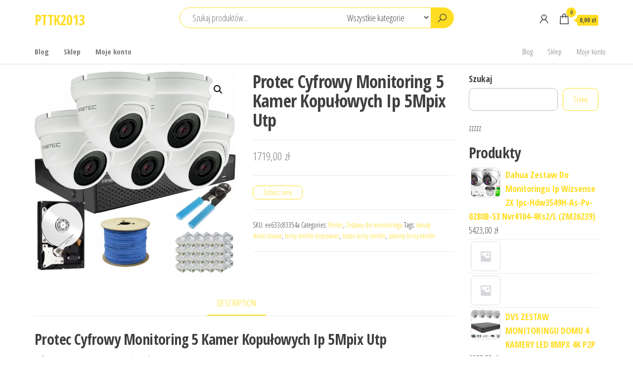

--- FILE ---
content_type: text/html; charset=UTF-8
request_url: https://pttk2013.pl/produkt/protec-cyfrowy-monitoring-5-kamer-kopulowych-ip-5mpix-utp/
body_size: 33275
content:
<!DOCTYPE html>
<html lang="pl-PL">
    <head>
        <meta charset="UTF-8">
        <meta name="viewport" content="width=device-width, initial-scale=1">
        <link rel="profile" href="http://gmpg.org/xfn/11">
        <title>Protec Cyfrowy Monitoring 5 Kamer Kopułowych Ip 5Mpix Utp &#8211; PTTK2013</title>
<meta name='robots' content='max-image-preview:large' />
<link rel='dns-prefetch' href='//fonts.googleapis.com' />
<link href='https://fonts.gstatic.com' crossorigin rel='preconnect' />
<link rel="alternate" type="application/rss+xml" title="PTTK2013 &raquo; Kanał z wpisami" href="https://pttk2013.pl/feed/" />
<link rel="alternate" type="application/rss+xml" title="PTTK2013 &raquo; Kanał z komentarzami" href="https://pttk2013.pl/comments/feed/" />
<link rel="alternate" type="application/rss+xml" title="PTTK2013 &raquo; Protec Cyfrowy Monitoring 5 Kamer Kopułowych Ip 5Mpix Utp Kanał z komentarzami" href="https://pttk2013.pl/produkt/protec-cyfrowy-monitoring-5-kamer-kopulowych-ip-5mpix-utp/feed/" />
<link rel="alternate" title="oEmbed (JSON)" type="application/json+oembed" href="https://pttk2013.pl/wp-json/oembed/1.0/embed?url=https%3A%2F%2Fpttk2013.pl%2Fprodukt%2Fprotec-cyfrowy-monitoring-5-kamer-kopulowych-ip-5mpix-utp%2F" />
<link rel="alternate" title="oEmbed (XML)" type="text/xml+oembed" href="https://pttk2013.pl/wp-json/oembed/1.0/embed?url=https%3A%2F%2Fpttk2013.pl%2Fprodukt%2Fprotec-cyfrowy-monitoring-5-kamer-kopulowych-ip-5mpix-utp%2F&#038;format=xml" />
<style id='wp-img-auto-sizes-contain-inline-css' type='text/css'>
img:is([sizes=auto i],[sizes^="auto," i]){contain-intrinsic-size:3000px 1500px}
/*# sourceURL=wp-img-auto-sizes-contain-inline-css */
</style>
<style id='wp-emoji-styles-inline-css' type='text/css'>

	img.wp-smiley, img.emoji {
		display: inline !important;
		border: none !important;
		box-shadow: none !important;
		height: 1em !important;
		width: 1em !important;
		margin: 0 0.07em !important;
		vertical-align: -0.1em !important;
		background: none !important;
		padding: 0 !important;
	}
/*# sourceURL=wp-emoji-styles-inline-css */
</style>
<style id='wp-block-library-inline-css' type='text/css'>
:root{--wp-block-synced-color:#7a00df;--wp-block-synced-color--rgb:122,0,223;--wp-bound-block-color:var(--wp-block-synced-color);--wp-editor-canvas-background:#ddd;--wp-admin-theme-color:#007cba;--wp-admin-theme-color--rgb:0,124,186;--wp-admin-theme-color-darker-10:#006ba1;--wp-admin-theme-color-darker-10--rgb:0,107,160.5;--wp-admin-theme-color-darker-20:#005a87;--wp-admin-theme-color-darker-20--rgb:0,90,135;--wp-admin-border-width-focus:2px}@media (min-resolution:192dpi){:root{--wp-admin-border-width-focus:1.5px}}.wp-element-button{cursor:pointer}:root .has-very-light-gray-background-color{background-color:#eee}:root .has-very-dark-gray-background-color{background-color:#313131}:root .has-very-light-gray-color{color:#eee}:root .has-very-dark-gray-color{color:#313131}:root .has-vivid-green-cyan-to-vivid-cyan-blue-gradient-background{background:linear-gradient(135deg,#00d084,#0693e3)}:root .has-purple-crush-gradient-background{background:linear-gradient(135deg,#34e2e4,#4721fb 50%,#ab1dfe)}:root .has-hazy-dawn-gradient-background{background:linear-gradient(135deg,#faaca8,#dad0ec)}:root .has-subdued-olive-gradient-background{background:linear-gradient(135deg,#fafae1,#67a671)}:root .has-atomic-cream-gradient-background{background:linear-gradient(135deg,#fdd79a,#004a59)}:root .has-nightshade-gradient-background{background:linear-gradient(135deg,#330968,#31cdcf)}:root .has-midnight-gradient-background{background:linear-gradient(135deg,#020381,#2874fc)}:root{--wp--preset--font-size--normal:16px;--wp--preset--font-size--huge:42px}.has-regular-font-size{font-size:1em}.has-larger-font-size{font-size:2.625em}.has-normal-font-size{font-size:var(--wp--preset--font-size--normal)}.has-huge-font-size{font-size:var(--wp--preset--font-size--huge)}.has-text-align-center{text-align:center}.has-text-align-left{text-align:left}.has-text-align-right{text-align:right}.has-fit-text{white-space:nowrap!important}#end-resizable-editor-section{display:none}.aligncenter{clear:both}.items-justified-left{justify-content:flex-start}.items-justified-center{justify-content:center}.items-justified-right{justify-content:flex-end}.items-justified-space-between{justify-content:space-between}.screen-reader-text{border:0;clip-path:inset(50%);height:1px;margin:-1px;overflow:hidden;padding:0;position:absolute;width:1px;word-wrap:normal!important}.screen-reader-text:focus{background-color:#ddd;clip-path:none;color:#444;display:block;font-size:1em;height:auto;left:5px;line-height:normal;padding:15px 23px 14px;text-decoration:none;top:5px;width:auto;z-index:100000}html :where(.has-border-color){border-style:solid}html :where([style*=border-top-color]){border-top-style:solid}html :where([style*=border-right-color]){border-right-style:solid}html :where([style*=border-bottom-color]){border-bottom-style:solid}html :where([style*=border-left-color]){border-left-style:solid}html :where([style*=border-width]){border-style:solid}html :where([style*=border-top-width]){border-top-style:solid}html :where([style*=border-right-width]){border-right-style:solid}html :where([style*=border-bottom-width]){border-bottom-style:solid}html :where([style*=border-left-width]){border-left-style:solid}html :where(img[class*=wp-image-]){height:auto;max-width:100%}:where(figure){margin:0 0 1em}html :where(.is-position-sticky){--wp-admin--admin-bar--position-offset:var(--wp-admin--admin-bar--height,0px)}@media screen and (max-width:600px){html :where(.is-position-sticky){--wp-admin--admin-bar--position-offset:0px}}

/*# sourceURL=wp-block-library-inline-css */
</style><style id='wp-block-search-inline-css' type='text/css'>
.wp-block-search__button{margin-left:10px;word-break:normal}.wp-block-search__button.has-icon{line-height:0}.wp-block-search__button svg{height:1.25em;min-height:24px;min-width:24px;width:1.25em;fill:currentColor;vertical-align:text-bottom}:where(.wp-block-search__button){border:1px solid #ccc;padding:6px 10px}.wp-block-search__inside-wrapper{display:flex;flex:auto;flex-wrap:nowrap;max-width:100%}.wp-block-search__label{width:100%}.wp-block-search.wp-block-search__button-only .wp-block-search__button{box-sizing:border-box;display:flex;flex-shrink:0;justify-content:center;margin-left:0;max-width:100%}.wp-block-search.wp-block-search__button-only .wp-block-search__inside-wrapper{min-width:0!important;transition-property:width}.wp-block-search.wp-block-search__button-only .wp-block-search__input{flex-basis:100%;transition-duration:.3s}.wp-block-search.wp-block-search__button-only.wp-block-search__searchfield-hidden,.wp-block-search.wp-block-search__button-only.wp-block-search__searchfield-hidden .wp-block-search__inside-wrapper{overflow:hidden}.wp-block-search.wp-block-search__button-only.wp-block-search__searchfield-hidden .wp-block-search__input{border-left-width:0!important;border-right-width:0!important;flex-basis:0;flex-grow:0;margin:0;min-width:0!important;padding-left:0!important;padding-right:0!important;width:0!important}:where(.wp-block-search__input){appearance:none;border:1px solid #949494;flex-grow:1;font-family:inherit;font-size:inherit;font-style:inherit;font-weight:inherit;letter-spacing:inherit;line-height:inherit;margin-left:0;margin-right:0;min-width:3rem;padding:8px;text-decoration:unset!important;text-transform:inherit}:where(.wp-block-search__button-inside .wp-block-search__inside-wrapper){background-color:#fff;border:1px solid #949494;box-sizing:border-box;padding:4px}:where(.wp-block-search__button-inside .wp-block-search__inside-wrapper) .wp-block-search__input{border:none;border-radius:0;padding:0 4px}:where(.wp-block-search__button-inside .wp-block-search__inside-wrapper) .wp-block-search__input:focus{outline:none}:where(.wp-block-search__button-inside .wp-block-search__inside-wrapper) :where(.wp-block-search__button){padding:4px 8px}.wp-block-search.aligncenter .wp-block-search__inside-wrapper{margin:auto}.wp-block[data-align=right] .wp-block-search.wp-block-search__button-only .wp-block-search__inside-wrapper{float:right}
/*# sourceURL=https://pttk2013.pl/wp-includes/blocks/search/style.min.css */
</style>
<style id='wp-block-group-inline-css' type='text/css'>
.wp-block-group{box-sizing:border-box}:where(.wp-block-group.wp-block-group-is-layout-constrained){position:relative}
/*# sourceURL=https://pttk2013.pl/wp-includes/blocks/group/style.min.css */
</style>
<style id='global-styles-inline-css' type='text/css'>
:root{--wp--preset--aspect-ratio--square: 1;--wp--preset--aspect-ratio--4-3: 4/3;--wp--preset--aspect-ratio--3-4: 3/4;--wp--preset--aspect-ratio--3-2: 3/2;--wp--preset--aspect-ratio--2-3: 2/3;--wp--preset--aspect-ratio--16-9: 16/9;--wp--preset--aspect-ratio--9-16: 9/16;--wp--preset--color--black: #000000;--wp--preset--color--cyan-bluish-gray: #abb8c3;--wp--preset--color--white: #ffffff;--wp--preset--color--pale-pink: #f78da7;--wp--preset--color--vivid-red: #cf2e2e;--wp--preset--color--luminous-vivid-orange: #ff6900;--wp--preset--color--luminous-vivid-amber: #fcb900;--wp--preset--color--light-green-cyan: #7bdcb5;--wp--preset--color--vivid-green-cyan: #00d084;--wp--preset--color--pale-cyan-blue: #8ed1fc;--wp--preset--color--vivid-cyan-blue: #0693e3;--wp--preset--color--vivid-purple: #9b51e0;--wp--preset--gradient--vivid-cyan-blue-to-vivid-purple: linear-gradient(135deg,rgb(6,147,227) 0%,rgb(155,81,224) 100%);--wp--preset--gradient--light-green-cyan-to-vivid-green-cyan: linear-gradient(135deg,rgb(122,220,180) 0%,rgb(0,208,130) 100%);--wp--preset--gradient--luminous-vivid-amber-to-luminous-vivid-orange: linear-gradient(135deg,rgb(252,185,0) 0%,rgb(255,105,0) 100%);--wp--preset--gradient--luminous-vivid-orange-to-vivid-red: linear-gradient(135deg,rgb(255,105,0) 0%,rgb(207,46,46) 100%);--wp--preset--gradient--very-light-gray-to-cyan-bluish-gray: linear-gradient(135deg,rgb(238,238,238) 0%,rgb(169,184,195) 100%);--wp--preset--gradient--cool-to-warm-spectrum: linear-gradient(135deg,rgb(74,234,220) 0%,rgb(151,120,209) 20%,rgb(207,42,186) 40%,rgb(238,44,130) 60%,rgb(251,105,98) 80%,rgb(254,248,76) 100%);--wp--preset--gradient--blush-light-purple: linear-gradient(135deg,rgb(255,206,236) 0%,rgb(152,150,240) 100%);--wp--preset--gradient--blush-bordeaux: linear-gradient(135deg,rgb(254,205,165) 0%,rgb(254,45,45) 50%,rgb(107,0,62) 100%);--wp--preset--gradient--luminous-dusk: linear-gradient(135deg,rgb(255,203,112) 0%,rgb(199,81,192) 50%,rgb(65,88,208) 100%);--wp--preset--gradient--pale-ocean: linear-gradient(135deg,rgb(255,245,203) 0%,rgb(182,227,212) 50%,rgb(51,167,181) 100%);--wp--preset--gradient--electric-grass: linear-gradient(135deg,rgb(202,248,128) 0%,rgb(113,206,126) 100%);--wp--preset--gradient--midnight: linear-gradient(135deg,rgb(2,3,129) 0%,rgb(40,116,252) 100%);--wp--preset--font-size--small: 13px;--wp--preset--font-size--medium: 20px;--wp--preset--font-size--large: 36px;--wp--preset--font-size--x-large: 42px;--wp--preset--spacing--20: 0.44rem;--wp--preset--spacing--30: 0.67rem;--wp--preset--spacing--40: 1rem;--wp--preset--spacing--50: 1.5rem;--wp--preset--spacing--60: 2.25rem;--wp--preset--spacing--70: 3.38rem;--wp--preset--spacing--80: 5.06rem;--wp--preset--shadow--natural: 6px 6px 9px rgba(0, 0, 0, 0.2);--wp--preset--shadow--deep: 12px 12px 50px rgba(0, 0, 0, 0.4);--wp--preset--shadow--sharp: 6px 6px 0px rgba(0, 0, 0, 0.2);--wp--preset--shadow--outlined: 6px 6px 0px -3px rgb(255, 255, 255), 6px 6px rgb(0, 0, 0);--wp--preset--shadow--crisp: 6px 6px 0px rgb(0, 0, 0);}:where(.is-layout-flex){gap: 0.5em;}:where(.is-layout-grid){gap: 0.5em;}body .is-layout-flex{display: flex;}.is-layout-flex{flex-wrap: wrap;align-items: center;}.is-layout-flex > :is(*, div){margin: 0;}body .is-layout-grid{display: grid;}.is-layout-grid > :is(*, div){margin: 0;}:where(.wp-block-columns.is-layout-flex){gap: 2em;}:where(.wp-block-columns.is-layout-grid){gap: 2em;}:where(.wp-block-post-template.is-layout-flex){gap: 1.25em;}:where(.wp-block-post-template.is-layout-grid){gap: 1.25em;}.has-black-color{color: var(--wp--preset--color--black) !important;}.has-cyan-bluish-gray-color{color: var(--wp--preset--color--cyan-bluish-gray) !important;}.has-white-color{color: var(--wp--preset--color--white) !important;}.has-pale-pink-color{color: var(--wp--preset--color--pale-pink) !important;}.has-vivid-red-color{color: var(--wp--preset--color--vivid-red) !important;}.has-luminous-vivid-orange-color{color: var(--wp--preset--color--luminous-vivid-orange) !important;}.has-luminous-vivid-amber-color{color: var(--wp--preset--color--luminous-vivid-amber) !important;}.has-light-green-cyan-color{color: var(--wp--preset--color--light-green-cyan) !important;}.has-vivid-green-cyan-color{color: var(--wp--preset--color--vivid-green-cyan) !important;}.has-pale-cyan-blue-color{color: var(--wp--preset--color--pale-cyan-blue) !important;}.has-vivid-cyan-blue-color{color: var(--wp--preset--color--vivid-cyan-blue) !important;}.has-vivid-purple-color{color: var(--wp--preset--color--vivid-purple) !important;}.has-black-background-color{background-color: var(--wp--preset--color--black) !important;}.has-cyan-bluish-gray-background-color{background-color: var(--wp--preset--color--cyan-bluish-gray) !important;}.has-white-background-color{background-color: var(--wp--preset--color--white) !important;}.has-pale-pink-background-color{background-color: var(--wp--preset--color--pale-pink) !important;}.has-vivid-red-background-color{background-color: var(--wp--preset--color--vivid-red) !important;}.has-luminous-vivid-orange-background-color{background-color: var(--wp--preset--color--luminous-vivid-orange) !important;}.has-luminous-vivid-amber-background-color{background-color: var(--wp--preset--color--luminous-vivid-amber) !important;}.has-light-green-cyan-background-color{background-color: var(--wp--preset--color--light-green-cyan) !important;}.has-vivid-green-cyan-background-color{background-color: var(--wp--preset--color--vivid-green-cyan) !important;}.has-pale-cyan-blue-background-color{background-color: var(--wp--preset--color--pale-cyan-blue) !important;}.has-vivid-cyan-blue-background-color{background-color: var(--wp--preset--color--vivid-cyan-blue) !important;}.has-vivid-purple-background-color{background-color: var(--wp--preset--color--vivid-purple) !important;}.has-black-border-color{border-color: var(--wp--preset--color--black) !important;}.has-cyan-bluish-gray-border-color{border-color: var(--wp--preset--color--cyan-bluish-gray) !important;}.has-white-border-color{border-color: var(--wp--preset--color--white) !important;}.has-pale-pink-border-color{border-color: var(--wp--preset--color--pale-pink) !important;}.has-vivid-red-border-color{border-color: var(--wp--preset--color--vivid-red) !important;}.has-luminous-vivid-orange-border-color{border-color: var(--wp--preset--color--luminous-vivid-orange) !important;}.has-luminous-vivid-amber-border-color{border-color: var(--wp--preset--color--luminous-vivid-amber) !important;}.has-light-green-cyan-border-color{border-color: var(--wp--preset--color--light-green-cyan) !important;}.has-vivid-green-cyan-border-color{border-color: var(--wp--preset--color--vivid-green-cyan) !important;}.has-pale-cyan-blue-border-color{border-color: var(--wp--preset--color--pale-cyan-blue) !important;}.has-vivid-cyan-blue-border-color{border-color: var(--wp--preset--color--vivid-cyan-blue) !important;}.has-vivid-purple-border-color{border-color: var(--wp--preset--color--vivid-purple) !important;}.has-vivid-cyan-blue-to-vivid-purple-gradient-background{background: var(--wp--preset--gradient--vivid-cyan-blue-to-vivid-purple) !important;}.has-light-green-cyan-to-vivid-green-cyan-gradient-background{background: var(--wp--preset--gradient--light-green-cyan-to-vivid-green-cyan) !important;}.has-luminous-vivid-amber-to-luminous-vivid-orange-gradient-background{background: var(--wp--preset--gradient--luminous-vivid-amber-to-luminous-vivid-orange) !important;}.has-luminous-vivid-orange-to-vivid-red-gradient-background{background: var(--wp--preset--gradient--luminous-vivid-orange-to-vivid-red) !important;}.has-very-light-gray-to-cyan-bluish-gray-gradient-background{background: var(--wp--preset--gradient--very-light-gray-to-cyan-bluish-gray) !important;}.has-cool-to-warm-spectrum-gradient-background{background: var(--wp--preset--gradient--cool-to-warm-spectrum) !important;}.has-blush-light-purple-gradient-background{background: var(--wp--preset--gradient--blush-light-purple) !important;}.has-blush-bordeaux-gradient-background{background: var(--wp--preset--gradient--blush-bordeaux) !important;}.has-luminous-dusk-gradient-background{background: var(--wp--preset--gradient--luminous-dusk) !important;}.has-pale-ocean-gradient-background{background: var(--wp--preset--gradient--pale-ocean) !important;}.has-electric-grass-gradient-background{background: var(--wp--preset--gradient--electric-grass) !important;}.has-midnight-gradient-background{background: var(--wp--preset--gradient--midnight) !important;}.has-small-font-size{font-size: var(--wp--preset--font-size--small) !important;}.has-medium-font-size{font-size: var(--wp--preset--font-size--medium) !important;}.has-large-font-size{font-size: var(--wp--preset--font-size--large) !important;}.has-x-large-font-size{font-size: var(--wp--preset--font-size--x-large) !important;}
/*# sourceURL=global-styles-inline-css */
</style>

<style id='classic-theme-styles-inline-css' type='text/css'>
/*! This file is auto-generated */
.wp-block-button__link{color:#fff;background-color:#32373c;border-radius:9999px;box-shadow:none;text-decoration:none;padding:calc(.667em + 2px) calc(1.333em + 2px);font-size:1.125em}.wp-block-file__button{background:#32373c;color:#fff;text-decoration:none}
/*# sourceURL=/wp-includes/css/classic-themes.min.css */
</style>
<link rel='stylesheet' id='photoswipe-css' href='https://pttk2013.pl/wp-content/plugins/woocommerce/assets/css/photoswipe/photoswipe.min.css?ver=6.4.1' type='text/css' media='all' />
<link rel='stylesheet' id='photoswipe-default-skin-css' href='https://pttk2013.pl/wp-content/plugins/woocommerce/assets/css/photoswipe/default-skin/default-skin.min.css?ver=6.4.1' type='text/css' media='all' />
<link rel='stylesheet' id='woocommerce-layout-css' href='https://pttk2013.pl/wp-content/plugins/woocommerce/assets/css/woocommerce-layout.css?ver=6.4.1' type='text/css' media='all' />
<link rel='stylesheet' id='woocommerce-smallscreen-css' href='https://pttk2013.pl/wp-content/plugins/woocommerce/assets/css/woocommerce-smallscreen.css?ver=6.4.1' type='text/css' media='only screen and (max-width: 768px)' />
<link rel='stylesheet' id='woocommerce-general-css' href='https://pttk2013.pl/wp-content/plugins/woocommerce/assets/css/woocommerce.css?ver=6.4.1' type='text/css' media='all' />
<style id='woocommerce-inline-inline-css' type='text/css'>
.woocommerce form .form-row .required { visibility: visible; }
/*# sourceURL=woocommerce-inline-inline-css */
</style>
<link rel='stylesheet' id='envo-shop-fonts-css' href='https://fonts.googleapis.com/css?family=Open+Sans+Condensed%3A300%2C500%2C700&#038;subset=cyrillic%2Ccyrillic-ext%2Cgreek%2Cgreek-ext%2Clatin-ext%2Cvietnamese' type='text/css' media='all' />
<link rel='stylesheet' id='bootstrap-css' href='https://pttk2013.pl/wp-content/themes/envo-shop/css/bootstrap.css?ver=3.3.7' type='text/css' media='all' />
<link rel='stylesheet' id='mmenu-light-css' href='https://pttk2013.pl/wp-content/themes/envo-shop/css/mmenu-light.min.css?ver=1.0.9' type='text/css' media='all' />
<link rel='stylesheet' id='envo-shop-stylesheet-css' href='https://pttk2013.pl/wp-content/themes/envo-shop/style.css?ver=1.0.9' type='text/css' media='all' />
<link rel='stylesheet' id='line-awesome-css' href='https://pttk2013.pl/wp-content/themes/envo-shop/css/line-awesome.min.css?ver=1.3.0' type='text/css' media='all' />
<script type="text/javascript" src="https://pttk2013.pl/wp-includes/js/jquery/jquery.min.js?ver=3.7.1" id="jquery-core-js"></script>
<script type="text/javascript" src="https://pttk2013.pl/wp-includes/js/jquery/jquery-migrate.min.js?ver=3.4.1" id="jquery-migrate-js"></script>
<link rel="https://api.w.org/" href="https://pttk2013.pl/wp-json/" /><link rel="alternate" title="JSON" type="application/json" href="https://pttk2013.pl/wp-json/wp/v2/product/2383" /><link rel="EditURI" type="application/rsd+xml" title="RSD" href="https://pttk2013.pl/xmlrpc.php?rsd" />
<meta name="generator" content="WordPress 6.9" />
<meta name="generator" content="WooCommerce 6.4.1" />
<link rel="canonical" href="https://pttk2013.pl/produkt/protec-cyfrowy-monitoring-5-kamer-kopulowych-ip-5mpix-utp/" />
<link rel='shortlink' href='https://pttk2013.pl/?p=2383' />
<link rel="pingback" href="https://pttk2013.pl/xmlrpc.php">
	<noscript><style>.woocommerce-product-gallery{ opacity: 1 !important; }</style></noscript>
			<style type="text/css" id="wp-custom-css">
			.woocommerce ul.products li.product a img {
    height: 230px;
    object-fit: contain;
}

.woocommerce ul.products li.product .woocommerce-loop-product__title {
    height: 90px;
    overflow: hidden;
}
		</style>
		    </head>
    <body id="blog" class="wp-singular product-template-default single single-product postid-2383 wp-theme-envo-shop theme-envo-shop woocommerce woocommerce-page woocommerce-no-js">
        <a class="skip-link screen-reader-text" href="#site-content">Przejdź do treści</a>        <div class="page-wrap">
            <div class="site-header container-fluid">
    <div class="container" >
        <div class="heading-row row" >
            <div class="site-heading col-md-3 hidden-xs" >
                            <div class="site-branding-logo">
                            </div>
            <div class="site-branding-text">
                                    <p class="site-title"><a href="https://pttk2013.pl/" rel="home">PTTK2013</a></p>
                
                            </div><!-- .site-branding-text -->
                    </div>
            <div class="search-heading col-md-6 col-xs-12">
                                    <div class="header-search-form">
                        <form role="search" method="get" action="https://pttk2013.pl/">
                            <input type="hidden" name="post_type" value="product" />
                            <input class="header-search-input" name="s" type="text" placeholder="Szukaj produktów..."/>
                            <select class="header-search-select" name="product_cat">
                                <option value="">Wszystkie kategorie</option> 
                                <option value="2-megapikselowy-obiektyw-macro-i-2-megapikselowy-obiektyw-bokeh">2-megapikselowy obiektyw Macro i 2-megapikselowy obiektyw Bokeh. (1)</option><option value="2x3">2x3 (4)</option><option value="3b-scientific">3B Scientific (2)</option><option value="3d-nr">3D NR (1)</option><option value="3m">3M (5)</option><option value="4f">4F (1)</option><option value="4m">4M (1)</option><option value="58products">58Products (1)</option><option value="70mai">70mai (1)</option><option value="abbyy">Abbyy (3)</option><option value="abcvision">ABCVISION (37)</option><option value="abus">Abus (4)</option><option value="access-point">Access Point (8)</option><option value="acer">Acer (22)</option><option value="acra">Acra (1)</option><option value="acti">Acti (2)</option><option value="actina">Actina (1)</option><option value="activ">ACTIV (13)</option><option value="active">ACTIVE (8)</option><option value="activejet">ActiveJet (4)</option><option value="activeshop">Activeshop (21)</option><option value="adidas">adidas (2)</option><option value="adidas-originals">adidas Originals (1)</option><option value="adobe">Adobe (1)</option><option value="aeg">AEG (1)</option><option value="aerobie">Aerobie (1)</option><option value="af-nova">AF Nova (1)</option><option value="aftershokz">AfterShokz (2)</option><option value="agfaphoto">Agfaphoto (1)</option><option value="airpress">Airpress (1)</option><option value="aj">AJ (1)</option><option value="akcesoria-alarmowe">Akcesoria alarmowe (3)</option><option value="akcesoria-audio">Akcesoria Audio (2)</option><option value="akcesoria-dla-kucharzy-i-barmanow">Akcesoria dla kucharzy i barmanów (7)</option><option value="akcesoria-dla-lalek">Akcesoria dla lalek (8)</option><option value="akcesoria-do-bram">Akcesoria do bram (4)</option><option value="akcesoria-do-butow">Akcesoria do butów (1)</option><option value="akcesoria-do-domofonow">Akcesoria do domofonów (6)</option><option value="akcesoria-do-drukarek-biurowych">Akcesoria do drukarek biurowych (8)</option><option value="akcesoria-do-drukarek-i-skanerow">Akcesoria do drukarek i skanerów (12)</option><option value="akcesoria-do-filtrow-akwariowych">Akcesoria do filtrów akwariowych (1)</option><option value="akcesoria-do-instrumentow-detych">Akcesoria do instrumentów dętych (3)</option><option value="akcesoria-do-klimatyzacji-i-wentylacji">Akcesoria do klimatyzacji i wentylacji (1)</option><option value="akcesoria-do-makijazu">Akcesoria do makijażu (1)</option><option value="akcesoria-do-manicure-i-pedicure">Akcesoria do manicure i pedicure (4)</option><option value="akcesoria-do-mebli">Akcesoria do mebli (2)</option><option value="akcesoria-do-mikrofonow">Akcesoria do mikrofonów (1)</option><option value="akcesoria-do-monitoringu">Akcesoria do monitoringu (325)</option><option value="akcesoria-do-monitorow">Akcesoria do monitorów (2)</option><option value="akcesoria-do-myjek">Akcesoria do myjek (8)</option><option value="akcesoria-do-narzedzi-pneumatycznych">Akcesoria do narzędzi pneumatycznych (1)</option><option value="akcesoria-do-narzedzi-pomiarowych">Akcesoria do narzędzi pomiarowych (1)</option><option value="akcesoria-do-narzedzi-recznych">Akcesoria do narzędzi ręcznych (7)</option><option value="akcesoria-do-odkurzaczy">Akcesoria do odkurzaczy (5)</option><option value="akcesoria-do-opraw-dokumentow">Akcesoria do opraw dokumentów (7)</option><option value="akcesoria-do-pielegnacji-i-stylizacji-wlosow">Akcesoria do pielęgnacji i stylizacji włosów (2)</option><option value="akcesoria-do-pomp">Akcesoria do pomp (1)</option><option value="akcesoria-do-rehabilitacji">Akcesoria do rehabilitacji (1)</option><option value="akcesoria-do-sprzetu-naziemnego">Akcesoria do sprzętu naziemnego (2)</option><option value="akcesoria-do-sprzetu-prezentacyjnego">Akcesoria do sprzętu prezentacyjnego (25)</option><option value="akcesoria-do-statywow-i-glowic">Akcesoria do statywów i głowic (1)</option><option value="akcesoria-do-urzadzen-sieciowych">Akcesoria do urządzeń sieciowych (4)</option><option value="akcesoria-do-utrzymania-czystosci">Akcesoria do utrzymania czystości (61)</option><option value="akcesoria-estradowe-i-studyjne">Akcesoria estradowe i studyjne (1)</option><option value="akcesoria-i-czesci-do-agd">Akcesoria i części do AGD (4)</option><option value="akcesoria-i-czesci-do-narzedzi-mechanicznych">Akcesoria i części do narzędzi mechanicznych (2)</option><option value="akcesoria-i-czesci-rolnicze">Akcesoria i części rolnicze (4)</option><option value="akcesoria-satelitarne">Akcesoria satelitarne (2)</option><option value="akcesoria-szwalnicze-i-tekstylia">Akcesoria szwalnicze i tekstylia (1)</option><option value="akracing">AKracing (1)</option><option value="akumulatory-dedykowane">Akumulatory dedykowane (6)</option><option value="akumulatory-i-baterie-uniwersalne">Akumulatory i baterie uniwersalne (3)</option><option value="alcatel">ALCATEL (1)</option><option value="alda">Alda (1)</option><option value="allboards">Allboards (3)</option><option value="allergan">Allergan (1)</option><option value="alpine">Alpine (1)</option><option value="alpino">Alpino (1)</option><option value="amazfit">Amazfit (3)</option><option value="amazon">Amazon (1)</option><option value="amd">AMD (2)</option><option value="amerbox">Amerbox (1)</option><option value="amio">AMiO (2)</option><option value="amplitunery">Amplitunery (3)</option><option value="angel">Angel (3)</option><option value="anker">Anker (4)</option><option value="antar">Antar (1)</option><option value="anteny-naziemne">Anteny naziemne (1)</option><option value="aparaty-bezlusterkowe">Aparaty bezlusterkowe (2)</option><option value="aparaty-cyfrowe">Aparaty cyfrowe (2)</option><option value="apple">Apple (22)</option><option value="aptel">Aptel (1)</option><option value="aqua-mercado">Aqua Mercado (3)</option><option value="arcam">Arcam (3)</option><option value="arcoroc">Arcoroc (1)</option><option value="arctic">Arctic (1)</option><option value="argo">Argo (5)</option><option value="argo-kobra">Argo Kobra (10)</option><option value="argo-wallner">Argo Wallner (5)</option><option value="argon-audio">Argon Audio (1)</option><option value="argox">Argox (1)</option><option value="armedical">ARmedical (1)</option><option value="art">Art (7)</option><option value="art-mas">ART-MAS (2)</option><option value="artykuly-papiernicze">Artykuły papiernicze (13)</option><option value="artykuly-pismiennicze">Artykuły piśmiennicze (42)</option><option value="asrock">Asrock (1)</option><option value="assa-abloy">Assa Abloy (3)</option><option value="asus">ASUS (8)</option><option value="ateneum">Ateneum (2)</option><option value="atlantic">Atlantic (1)</option><option value="atmp">Atmp (1)</option><option value="atte">Atte (1)</option><option value="audio-technica">Audio-Technica (1)</option><option value="aukey">Aukey (1)</option><option value="auna">Auna (1)</option><option value="auta-i-inne-pojazdy-do-zabawy">Auta i inne pojazdy do zabawy (3)</option><option value="avene">Avene (1)</option><option value="avtek">Avtek (10)</option><option value="axis">Axis (160)</option><option value="ayala">AYALA (1)</option><option value="b-box">b.box (1)</option><option value="b2b-partner">B2B Partner (16)</option><option value="babyliss">BaByliss (15)</option><option value="bagazniki-bazowe">Bagażniki bazowe (1)</option><option value="bagia">Bagia (1)</option><option value="bahco">Bahco (7)</option><option value="bang-olufsen">BANG &amp; OLUFSEN (1)</option><option value="bantex">Bantex (1)</option><option value="baofeng">Baofeng (2)</option><option value="barbie">Barbie (9)</option><option value="barco">Barco (1)</option><option value="bartscher">BARTSCHER (2)</option><option value="base-protection">Base Protection (1)</option><option value="baseus">Baseus (5)</option><option value="baterie-kuchenne">Baterie kuchenne (1)</option><option value="baybyliss">Baybyliss (2)</option><option value="bcs">BCS (129)</option><option value="beam">Beam (7)</option><option value="beats">Beats (1)</option><option value="beautifly">Beautifly (6)</option><option value="beauty-limited">Beauty Limited (1)</option><option value="beauty-system">Beauty System (10)</option><option value="beautysystem">BeautySystem (1)</option><option value="bebilon-nutricia">Bebilon-Nutricia (2)</option><option value="behringer">Behringer (2)</option><option value="bellota">Bellota (7)</option><option value="belti">Belti (1)</option><option value="bemeta">Bemeta (2)</option><option value="bemondi">Bemondi (1)</option><option value="bench">Bench (1)</option><option value="benq">BenQ (35)</option><option value="bestway">Bestway (1)</option><option value="beta">Beta (1)</option><option value="beurer">Beurer (21)</option><option value="beyerdynamic">Beyerdynamic (2)</option><option value="bft">BFT (3)</option><option value="bic">BiC (1)</option><option value="bielizna-dziecieca">Bielizna dziecięca (2)</option><option value="bien-air">Bien Air (2)</option><option value="bieznie-treningowe">Bieżnie treningowe (2)</option><option value="bindownice">Bindownice (2)</option><option value="bioevolution">Bioevolution (1)</option><option value="biografie-i-dzienniki">Biografie i dzienniki (1)</option><option value="biomus">Biomus (2)</option><option value="biowet">Biowet (1)</option><option value="bitner">Bitner (1)</option><option value="bituxx">Bituxx (2)</option><option value="bity">Bity (1)</option><option value="biurka">Biurka (64)</option><option value="biurka-dzieciece">Biurka dziecięce (2)</option><option value="bixolon">Bixolon (7)</option><option value="bizerba">Bizerba (3)</option><option value="blackmagic-design">Blackmagic Design (1)</option><option value="blaty-kuchenne">Blaty kuchenne (1)</option><option value="blaupunkt">Blaupunkt (3)</option><option value="blow">Blow (6)</option><option value="blue">Blue (1)</option><option value="blue-orca-coffee">Blue Orca Coffee (1)</option><option value="bluedio">Bluedio (1)</option><option value="bolsius">Bolsius (1)</option><option value="borgoverstrom">Borg&amp;Overstrom (1)</option><option value="borjomi">Borjomi (1)</option><option value="bosch">Bosch (23)</option><option value="botti">Botti (1)</option><option value="boxmet">Boxmet (1)</option><option value="brabantia">Brabantia (1)</option><option value="brinno">Brinno (3)</option><option value="brita">Brita (1)</option><option value="britax-romer">Britax &amp; Romer (2)</option><option value="bros">Bros (1)</option><option value="brother">Brother (71)</option><option value="browin">Browin (2)</option><option value="bts">BTS (1)</option><option value="buty-sportowe-damskie">Buty sportowe damskie (5)</option><option value="buty-sportowe-meskie">Buty sportowe męskie (6)</option><option value="buty-trekkingowe">Buty trekkingowe (5)</option><option value="buty-zimowe">Buty zimowe (4)</option><option value="buty-zimowe-dzieciece">Buty zimowe dziecięce (2)</option><option value="caliber">Caliber (1)</option><option value="calissimo">Calissimo (7)</option><option value="calypso">Calypso (2)</option><option value="cambridge-audio">Cambridge Audio (1)</option><option value="cameron-sino">Cameron Sino (1)</option><option value="camsat">CamSat (1)</option><option value="canon">Canon (38)</option><option value="carioca">Carioca (1)</option><option value="cartonbox">Cartonbox (2)</option><option value="cas">CAS (1)</option><option value="casio">Casio (11)</option><option value="caterpillar">Caterpillar (6)</option><option value="cdvi">CDVI (5)</option><option value="cecotec">Cecotec (5)</option><option value="centrale-alarmowe">Centrale alarmowe (1)</option><option value="centrale-rekuperacyjne">Centrale rekuperacyjne (2)</option><option value="cerkamed">Cerkamed (1)</option><option value="cersanit">Cersanit (1)</option><option value="certum-pcc">Certum Pcc (1)</option><option value="cerva">Cerva (7)</option><option value="chameleon">CHAMELEON (3)</option><option value="chemia-akwariowa">Chemia akwariowa (1)</option><option value="chemia-gospodarcza">Chemia gospodarcza (3)</option><option value="chemia-i-akcesoria-basenowe">Chemia i akcesoria basenowe (1)</option><option value="chicos">Chicos (1)</option><option value="chief">CHIEF (1)</option><option value="chlodzenie-procesora">Chłodzenie procesora (1)</option><option value="chlodzenie-wodne">Chłodzenie wodne (1)</option><option value="christie">Christie (2)</option><option value="chronsmarta">ChronSmarta (1)</option><option value="cipherlab">CipherLab (1)</option><option value="cisco">Cisco (1)</option><option value="cisnieniomierze-i-akcesoria">Ciśnieniomierze i akcesoria (3)</option><option value="citizen">Citizen (13)</option><option value="cleancraft">Cleancraft (4)</option><option value="cleanfix">CLEANFIX (1)</option><option value="cobi">Cobi (1)</option><option value="cobi-klocki">Cobi Klocki (1)</option><option value="coden-fitness">Coden Fitness (1)</option><option value="cofra">Cofra (54)</option><option value="colop">Colop (1)</option><option value="coloplast">Coloplast (1)</option><option value="colormetrics">Colormetrics (1)</option><option value="columbia">Columbia (1)</option><option value="cookpro">CookPRO (1)</option><option value="coreparts">CoreParts (1)</option><option value="corral">Corral (1)</option><option value="corsair">Corsair (2)</option><option value="costway">Costway (1)</option><option value="cps">CPS (2)</option><option value="creative">Creative (1)</option><option value="crocs">Crocs (1)</option><option value="cyclo-vac">Cyclo Vac (2)</option><option value="czajniki-elektryczne">Czajniki elektryczne (6)</option><option value="czesci-do-maszyn-rolniczych">Części do maszyn rolniczych (1)</option><option value="czesci-i-moduly-do-dronow">Części i moduły do dronów (1)</option><option value="czujniki-ruchu-i-fotokomorki">Czujniki ruchu i fotokomórki (3)</option><option value="czytniki-e-book">Czytniki e-book (1)</option><option value="czytniki-kart-flash">Czytniki kart Flash (3)</option><option value="czytniki-kodow-kreskowych">Czytniki kodów kreskowych (36)</option><option value="d-link">D-Link (4)</option><option value="daewoo">Daewoo (1)</option><option value="dahle">Dahle (9)</option><option value="dahua">Dahua (316)</option><option value="dalmierze-i-drogomierze">Dalmierze i drogomierze (1)</option><option value="dania-gotowe">Dania gotowe (1)</option><option value="dante">Dante (1)</option><option value="dary-natury">Dary Natury (1)</option><option value="datalogic">Datalogic (18)</option><option value="datecs">Datecs (2)</option><option value="datura">Datura (2)</option><option value="dc-fix">DC-Fix (1)</option><option value="ddpai">Ddpai (1)</option><option value="deante">Deante (1)</option><option value="decathlon-domyos">Decathlon Domyos (1)</option><option value="dedra">Dedra (3)</option><option value="defender">DEFENDER (1)</option><option value="defro">Defro (1)</option><option value="defunc">DeFunc (1)</option><option value="deli">Deli (2)</option><option value="dell">DELL (10)</option><option value="delock">Delock (2)</option><option value="delta">Delta (4)</option><option value="delta-plus">Delta Plus (2)</option><option value="deltaplus">Deltaplus (7)</option><option value="demart">Demart (5)</option><option value="denver">Denver (1)</option><option value="depilatory-i-golarki-damskie">Depilatory i golarki damskie (1)</option><option value="derform">Derform (1)</option><option value="dermaheal-hl">Dermaheal HL (1)</option><option value="dermedic">Dermedic (1)</option><option value="dermokosmetyki">Dermokosmetyki (4)</option><option value="detektory">Detektory (1)</option><option value="develop">Develop (1)</option><option value="devilbiss">Devilbiss (3)</option><option value="dewalt">DeWalt (7)</option><option value="dexter-power">DEXTER POWER (1)</option><option value="dexxer">Dexxer (14)</option><option value="diablo">Diablo (1)</option><option value="diablo-chairs">Diablo Chairs (2)</option><option value="diagnosis">Diagnosis (3)</option><option value="diamond-lamps">Diamond Lamps (1)</option><option value="diforo">Diforo (1)</option><option value="digi">DIGI (5)</option><option value="digitus">Digitus (2)</option><option value="disan">Disan (1)</option><option value="djeco">Djeco (6)</option><option value="dji">DJI (3)</option><option value="dmuchawy-i-odkurzacze-do-lisci">Dmuchawy i odkurzacze do liści (2)</option><option value="dolfos">Dolfos (19)</option><option value="dolmar">Dolmar (1)</option><option value="domofony">Domofony (4)</option><option value="donau">Donau (2)</option><option value="donegal">Donegal (1)</option><option value="dozowniki-papieru-i-mydla">Dozowniki papieru i mydła (1)</option><option value="dpm">Dpm (1)</option><option value="drainvac">Drainvac (2)</option><option value="drapaki-dla-kotow">Drapaki dla kotów (1)</option><option value="draytek">DrayTek (1)</option><option value="dreame">Dreame (3)</option><option value="dresy-meskie">Dresy męskie (1)</option><option value="drobne-urzadzenia-gastronomiczne">Drobne urządzenia gastronomiczne (28)</option><option value="dromader">Dromader (1)</option><option value="drony">Drony (2)</option><option value="drtusz">DrTusz (5)</option><option value="drukarki-atramentowe">Drukarki atramentowe (13)</option><option value="drukarki-etykiet">Drukarki etykiet (75)</option><option value="drukarki-i-kasy-fiskalne">Drukarki i kasy fiskalne (12)</option><option value="drukarki-iglowe">Drukarki igłowe (3)</option><option value="drukarki-laserowe">Drukarki laserowe (59)</option><option value="druki">Druki (36)</option><option value="dumel-discovery">Dumel Discovery (1)</option><option value="dunlop">Dunlop (1)</option><option value="dupont">DUPONT (1)</option><option value="durable">Durable (1)</option><option value="duramax">Duramax (1)</option><option value="dvs">Dvs (53)</option><option value="dymo">Dymo (4)</option><option value="dynatone">Dynatone (1)</option><option value="dyski-nas">Dyski NAS (1)</option><option value="dyski-ssd">Dyski SSD (4)</option><option value="dyski-twarde">Dyski twarde (1)</option><option value="dystrybutory-wody">Dystrybutory wody (10)</option><option value="dywany-i-wykladziny-dywanowe">Dywany i wykładziny dywanowe (1)</option><option value="dzieciece-akcesoria-dekoracyjne">Dziecięce akcesoria dekoracyjne (1)</option><option value="dziurkacze-i-zszywacze">Dziurkacze i zszywacze (8)</option><option value="dzwonki-i-akcesoria">Dzwonki i akcesoria (2)</option><option value="eba">Eba (8)</option><option value="ecomed">Ecomed (2)</option><option value="edbak">Edbak (1)</option><option value="edifier">Edifier (10)</option><option value="edimax">Edimax (1)</option><option value="edytory-grafiki-i-video">Edytory grafiki i video (1)</option><option value="ega-master">Ega Master (1)</option><option value="einhell">Einhell (8)</option><option value="eizo">Eizo (1)</option><option value="ekon-studio">Ekon Studio (1)</option><option value="ekrany-projekcyjne">Ekrany projekcyjne (36)</option><option value="eldom">ELDOM (1)</option><option value="electrolux">Electrolux (3)</option><option value="elektryczne-szczoteczki-do-zebow">Elektryczne szczoteczki do zębów (1)</option><option value="elementy-montazowe">Elementy montażowe (2)</option><option value="elf">Elf (1)</option><option value="elita">Elita (1)</option><option value="elmes">Elmes (2)</option><option value="elo">Elo (2)</option><option value="elo-touch-solutions">Elo Touch Solutions (3)</option><option value="elten">Elten (4)</option><option value="elzab">Elzab (1)</option><option value="emerson">Emerson (3)</option><option value="enbio">Enbio (1)</option><option value="endgame-gear">Endgame Gear (1)</option><option value="energizer">Energizer (1)</option><option value="energotytan">Energotytan (1)</option><option value="enpap">Enpap (3)</option><option value="epson">Epson (92)</option><option value="erbauer">Erbauer (1)</option><option value="ermila">Ermila (2)</option><option value="esperanza">Esperanza (5)</option><option value="esselte">Esselte (2)</option><option value="eta">ETA (1)</option><option value="eufy">Eufy (5)</option><option value="eura">EURA (6)</option><option value="eurokraftpro">EUROKRAFTpro (12)</option><option value="eurolook">Eurolook (7)</option><option value="europapier">Europapier (2)</option><option value="evolis">Evolis (1)</option><option value="ewimar">EWIMAR (1)</option><option value="expressmap">ExpressMap (1)</option><option value="ezviz">EZVIZ (42)</option><option value="fabryka-mebli-akord">Fabryka Mebli Akord (2)</option><option value="fagum-stomil">Fagum-Stomil (4)</option><option value="farby">Farby (1)</option><option value="fargo">Fargo (1)</option><option value="fein">Fein (2)</option><option value="feiyutech">FeiyuTech (1)</option><option value="fellowes">Fellowes (25)</option><option value="fermo">Fermo (4)</option><option value="festool">Festool (17)</option><option value="figurki-makiety-i-zestawy">Figurki makiety i zestawy (2)</option><option value="filtry-do-odkurzaczy">Filtry do odkurzaczy (4)</option><option value="final-audio">Final Audio (1)</option><option value="fisher-price">Fisher-Price (1)</option><option value="fiskars">Fiskars (1)</option><option value="flo">Flo (1)</option><option value="flokk">Flokk (2)</option><option value="fluke">Fluke (1)</option><option value="focusrite">Focusrite (1)</option><option value="folie-i-szkla-ochronne">Folie i szkła ochronne (2)</option><option value="fontanot">Fontanot (1)</option><option value="forgast">Forgast (19)</option><option value="formy-do-pieczenia">Formy do pieczenia (1)</option><option value="forte">Forte (1)</option><option value="foscam">Foscam (7)</option><option value="fotele">Fotele (2)</option><option value="fotele-dla-graczy">Fotele dla graczy (5)</option><option value="fotele-i-krzesla-biurowe">Fotele i krzesła biurowe (173)</option><option value="foteliki-samochodowe">Foteliki samochodowe (1)</option><option value="fotoenergia">Fotoenergia (1)</option><option value="fox">FOX (6)</option><option value="franke">Franke (2)</option><option value="frezarki-i-strugi">Frezarki i strugi (1)</option><option value="fromm-starck">Fromm &amp; Starck (2)</option><option value="fronius">Fronius (1)</option><option value="frytkownice">Frytkownice (1)</option><option value="fujifilm">Fujifilm (1)</option><option value="fujitsu">Fujitsu (3)</option><option value="gadget-master">Gadget Master (1)</option><option value="galderma">Galderma (1)</option><option value="galeria-papieru">Galeria Papieru (3)</option><option value="galmet">Galmet (2)</option><option value="gala-meble">Gała Meble (1)</option><option value="gamepady">Gamepady (1)</option><option value="gamma-piu">Gamma Piu (1)</option><option value="ganz">Ganz (5)</option><option value="garaze-i-wiaty">Garaże i wiaty (1)</option><option value="gardena">Gardena (2)</option><option value="garett">Garett (10)</option><option value="garmin">Garmin (4)</option><option value="garnki">Garnki (1)</option><option value="geemarc">Geemarc (1)</option><option value="geko">Geko (3)</option><option value="gembird">GEMBIRD (4)</option><option value="genesis">Genesis (1)</option><option value="genway">Genway (1)</option><option value="gepard">Gepard (1)</option><option value="gerlach">Gerlach (2)</option><option value="getac">Getac (1)</option><option value="giant">Giant (1)</option><option value="gigabyte">Gigabyte (2)</option><option value="gilotyny-do-papieru">Gilotyny do papieru (2)</option><option value="gimi">Gimi (1)</option><option value="giosedio">Giosedio (8)</option><option value="giroflex">Giroflex (1)</option><option value="gise">Gise (1)</option><option value="glorious-pc-gaming-race">Glorious Pc Gaming Race (1)</option><option value="glover">Glover (1)</option><option value="glukometry-i-akcesoria-dla-diabetykow">Glukometry i akcesoria dla diabetyków (1)</option><option value="glosniki">Głośniki (1)</option><option value="glosniki-multimedialne">Głośniki multimedialne (3)</option><option value="glosniki-przenosne">Głośniki przenośne (5)</option><option value="godex">Godex (1)</option><option value="gogen">Gogen (1)</option><option value="golarki-meskie">Golarki męskie (3)</option><option value="goodyear">Goodyear (1)</option><option value="google">Google (9)</option><option value="gopro">GoPro (2)</option><option value="gorgol">GORGOL (3)</option><option value="gramofony">Gramofony (1)</option><option value="grand">Grand (15)</option><option value="granit">GRANIT (1)</option><option value="graphite">Graphite (14)</option><option value="gredil">Gredil (1)</option><option value="greenie">Greenie (3)</option><option value="greenso">Greenso (1)</option><option value="greisinger">Greisinger (1)</option><option value="grohe">Grohe (2)</option><option value="grospol">Grospol (24)</option><option value="grundig">Grundig (1)</option><option value="gry-playstation-3">Gry PlayStation 3 (1)</option><option value="gry-playstation-4">Gry PlayStation 4 (1)</option><option value="gtv">Gtv (3)</option><option value="guess">Guess (1)</option><option value="guide">GUIDE (1)</option><option value="gwarancje-i-pakiety-serwisowe">Gwarancje i pakiety serwisowe (3)</option><option value="hagor">Hagor (1)</option><option value="haiku-audio">Haiku Audio (1)</option><option value="halmar">Halmar (11)</option><option value="hama">Hama (7)</option><option value="hammer">Hammer (1)</option><option value="hamron">Hamron (1)</option><option value="handmet">Handmet (1)</option><option value="hanwha-techwin">Hanwha Techwin (24)</option><option value="hard-head">Hard Head (2)</option><option value="hasbro">Hasbro (10)</option><option value="haylou">Haylou (5)</option><option value="hazet">Hazet (1)</option><option value="hb">HB (1)</option><option value="hdwr">Hdwr (4)</option><option value="head">Head (1)</option><option value="hendi">Hendi (24)</option><option value="herbapol">Herbapol (1)</option><option value="herlitz">Herlitz (1)</option><option value="hexagon">Hexagon (3)</option><option value="hi-tec">Hi-Tec (1)</option><option value="hifiman">HiFiMan (2)</option><option value="hikvision">Hikvision (281)</option><option value="hipo">Hipo (1)</option><option value="hisense">Hisense (2)</option><option value="historia-i-literatura-faktu">Historia i literatura faktu (2)</option><option value="hitachi">Hitachi (3)</option><option value="hlc">HLC (1)</option><option value="hodowla-zwierzat">Hodowla zwierząt (109)</option><option value="hogert">Hogert (1)</option><option value="hohner">Hohner (2)</option><option value="hokery-i-stolki-barowe">Hokery i stołki barowe (1)</option><option value="holzmann">Holzmann (1)</option><option value="homedics">Homedics (1)</option><option value="honeywell">Honeywell (16)</option><option value="hossa">Hossa (2)</option><option value="hp">HP (80)</option><option value="hqvision">Hqvision (5)</option><option value="hsm">HSM (54)</option><option value="huawei">Huawei (17)</option><option value="hudora">Hudora (1)</option><option value="hulajnogi-elektryczne">Hulajnogi elektryczne (1)</option><option value="hunter">Hunter (1)</option><option value="huppe">Huppe (1)</option><option value="huzaro">Huzaro (13)</option><option value="hydroland">Hydroland (1)</option><option value="hykker">Hykker (1)</option><option value="hyperx">HyperX (1)</option><option value="hyundai">HYUNDAI (2)</option><option value="icom-poland">Icom Poland (1)</option><option value="ideal">Ideal (7)</option><option value="ideus">Ideus (1)</option><option value="igepa">Igepa (1)</option><option value="iiyama">iiyama (6)</option><option value="ikea">IKEA (2)</option><option value="imilab">Imilab (7)</option><option value="imou">IMOU (40)</option><option value="import">Import (3)</option><option value="incubato">Incubato (1)</option><option value="ineotronic">IneoTronic (4)</option><option value="infinix">Infinix (2)</option><option value="infocus">InFocus (29)</option><option value="inno3d">Inno3D (1)</option><option value="innovagoods">InnovaGoods (3)</option><option value="inogen">Inogen (1)</option><option value="insportline">Insportline (2)</option><option value="instant">Instant (2)</option><option value="instrukcje-i-znaki-bhp">Instrukcje i znaki BHP (4)</option><option value="instrumenty-klawiszowe">Instrumenty klawiszowe (4)</option><option value="intel">Intel (3)</option><option value="inteligentny-dom">Inteligentny dom (5)</option><option value="intelight">InteLight (2)</option><option value="interdruk">Interdruk (2)</option><option value="international-paper">International Paper (3)</option><option value="internec">Internec (4)</option><option value="intersoft">Intersoft (1)</option><option value="intesi">Intesi (1)</option><option value="intimus">Intimus (9)</option><option value="ipc">IPC (9)</option><option value="isk">ISK (1)</option><option value="iso-trade">Iso Trade (1)</option><option value="jabra">Jabra (6)</option><option value="jack-wolfskin">Jack Wolfskin (1)</option><option value="jaguar">Jaguar (4)</option><option value="jana">Jana (1)</option><option value="jbl">JBL (22)</option><option value="jezyk-angielski">Język angielski (1)</option><option value="jonex">Jonex (2)</option><option value="jovi">Jovi (1)</option><option value="jupiter">Jupiter (1)</option><option value="jura">Jura (1)</option><option value="juventas">Juventas (3)</option><option value="jvc">JVC (11)</option><option value="jysk">Jysk (1)</option><option value="kabi">Kabi (1)</option><option value="kabiny-prysznicowe">Kabiny prysznicowe (2)</option><option value="kable-i-tasmy">Kable i taśmy (17)</option><option value="kable-przewody-i-wtyki">Kable przewody i wtyki (15)</option><option value="kaciki-zabaw">Kąciki zabaw (1)</option><option value="kalkulatory">Kalkulatory (15)</option><option value="kamery-cyfrowe">Kamery cyfrowe (2)</option><option value="kamery-internetowe">Kamery internetowe (5)</option><option value="kamery-ip">Kamery IP (15)</option><option value="kamery-przemyslowe">Kamery przemysłowe (746)</option><option value="kamery-samochodowe">Kamery samochodowe (7)</option><option value="kamery-sportowe">Kamery sportowe (4)</option><option value="kamizelki">Kamizelki (1)</option><option value="kanwod">Kanwod (1)</option><option value="kapla">Kapla (1)</option><option value="kappa">Kappa (2)</option><option value="karcher">Karcher (168)</option><option value="karty-graficzne">Karty graficzne (9)</option><option value="karty-pamieci">Karty pamięci (11)</option><option value="karty-sieciowe">Karty sieciowe (1)</option><option value="kaski-i-czapki-ochronne">Kaski i czapki ochronne (2)</option><option value="kaski-rowerowe">Kaski rowerowe (2)</option><option value="katrin">Katrin (1)</option><option value="kauber">Kauber (21)</option><option value="kawa">Kawa (1)</option><option value="kawe">KaWe (1)</option><option value="keenetic">Keenetic (1)</option><option value="keeyo">KEEYO (1)</option><option value="kemot">Kemot (11)</option><option value="kenwood">Kenwood (1)</option><option value="kerch">Kerch (1)</option><option value="kern">Kern (4)</option><option value="kernau">Kernau (1)</option><option value="keter">Keter (1)</option><option value="kierownice-rowerowe">Kierownice rowerowe (1)</option><option value="kim-tech">Kim-Tech (2)</option><option value="king-home">King Home (1)</option><option value="kinghoff">KINGHOFF (4)</option><option value="kingston">Kingston (3)</option><option value="kistenberg">Kistenberg (3)</option><option value="klark-teknik">Klark Teknik (1)</option><option value="klasyczne-telefony-komorkowe">Klasyczne telefony komórkowe (1)</option><option value="klawiatury">Klawiatury (4)</option><option value="klipsch">Klipsch (2)</option><option value="klocki">Klocki (35)</option><option value="klucze-i-nasadki">Klucze i nasadki (5)</option><option value="klucze-pneumatyczne">Klucze pneumatyczne (1)</option><option value="klups">Klupś (1)</option><option value="knipex">Knipex (1)</option><option value="kodak">Kodak (2)</option><option value="kody-i-karty-pre-paid">Kody i karty pre-paid (1)</option><option value="kolmax">Kolmax (1)</option><option value="kolumny-i-glosniki-estradowe">Kolumny i głośniki estradowe (1)</option><option value="kolumny-podstawkowe">Kolumny podstawkowe (3)</option><option value="kolo">Koło (2)</option><option value="komody">Komody (4)</option><option value="komputery-all-in-one">Komputery All-in-one (1)</option><option value="komputery-stacjonarne">Komputery stacjonarne (8)</option><option value="koncentratory-tlenu">Koncentratory tlenu (13)</option><option value="koncowki-do-szczoteczek-elektrycznych">Końcówki do szczoteczek elektrycznych (8)</option><option value="konewki">Konewki (1)</option><option value="konica-minolta">Konica Minolta (16)</option><option value="konsimo">Konsimo (1)</option><option value="kontakt-simon">Kontakt-Simon (1)</option><option value="kontrola-dostepu">Kontrola dostępu (88)</option><option value="konwertery-satelitarne">Konwertery satelitarne (1)</option><option value="konwertery-sieciowe">Konwertery sieciowe (2)</option><option value="kosmetyki-dla-dzieci-i-niemowlat">Kosmetyki dla dzieci i niemowląt (1)</option><option value="kosze-i-kontenery-na-smieci">Kosze i kontenery na śmieci (20)</option><option value="kosze-na-smieci">Kosze na śmieci (1)</option><option value="kotarbau">Kotarbau (1)</option><option value="kotly">Kotły (4)</option><option value="kraftdele">Kraft&amp;Dele (1)</option><option value="kramp">Kramp (7)</option><option value="kreska">Kreska (1)</option><option value="kromet">Kromet (1)</option><option value="krugermatz">Kruger&amp;Matz (3)</option><option value="kruuse">Kruuse (3)</option><option value="krzesla">Krzesła (2)</option><option value="krzesla-dzieciece">Krzesła dziecięce (1)</option><option value="kserokopiarki">Kserokopiarki (26)</option><option value="ktora-w-30-minut-mozna-naladowac-do-70-dzieki-supercharge-40w-oraz-128gb-pamieci-wewnetrznej-to-propozycja-dla-mlodego-pokolenia-konsumentow">którą w 30 minut można naładować do 70% dzięki SuperCharge 40W oraz 128GB pamięci wewnętrznej to propozycja dla młodego pokolenia konsumentów (1)</option><option value="kubota">Kubota (1)</option><option value="kucyki">Kucyki (1)</option><option value="kulik-system">Kulik System (2)</option><option value="kulinaria">Kulinaria (1)</option><option value="kurtki-damskie">Kurtki damskie (1)</option><option value="kw-trade">Kw Trade (1)</option><option value="kyocera">Kyocera (15)</option><option value="lahti">Lahti (3)</option><option value="lahti-pro">Lahti Pro (18)</option><option value="lahtipro">LahtiPro (4)</option><option value="lalki">Lalki (4)</option><option value="laluset">Laluset (1)</option><option value="laminatory">Laminatory (9)</option><option value="lampy-do-projektorow">Lampy do projektorów (66)</option><option value="lampy-scienne">Lampy ścienne (1)</option><option value="lampy-sufitowe">Lampy sufitowe (1)</option><option value="lanberg">Lanberg (1)</option><option value="lancom">Lancom (1)</option><option value="laptopy">Laptopy (12)</option><option value="latarki">Latarki (1)</option><option value="lavor">Lavor (12)</option><option value="lb">LB (1)</option><option value="led-one">Led-One (1)</option><option value="ledger">Ledger (1)</option><option value="lego">LEGO (23)</option><option value="legrand">Legrand (1)</option><option value="leica">Leica (1)</option><option value="leifheit">Leifheit (2)</option><option value="leitz">Leitz (16)</option><option value="lek-am">LEK-AM (1)</option><option value="lenovo">Lenovo (4)</option><option value="lenze">Lenze (1)</option><option value="levelone">Levelone (1)</option><option value="levenhuk">LEVENHUK (2)</option><option value="lexar">Lexar (1)</option><option value="lexmark">Lexmark (15)</option><option value="lg">LG (27)</option><option value="liczarki-i-testery-pieniedzy">Liczarki i testery pieniędzy (4)</option><option value="lightoptics">LightOptics (1)</option><option value="listwy-przypodlogowe">Listwy przypodłogowe (1)</option><option value="literatura-dla-dzieci-i-mlodziezy">Literatura dla dzieci i młodzieży (1)</option><option value="literatura-podroznicza-i-przewodniki">Literatura podróżnicza i przewodniki (9)</option><option value="little-doctor">Little Doctor (1)</option><option value="littmann">Littmann (1)</option><option value="lodowki">Lodówki (2)</option><option value="logic">Logic (1)</option><option value="logitech">Logitech (2)</option><option value="lornetki">Lornetki (3)</option><option value="ltc">LTC (1)</option><option value="ltc-audio">LTC Audio (1)</option><option value="lund">Lund (1)</option><option value="lunety-i-celowniki">Lunety i celowniki (1)</option><option value="lupy-i-mikroskopy">Lupy i mikroskopy (1)</option><option value="lustrzanki-cyfrowe">Lustrzanki cyfrowe (5)</option><option value="lutownice">Lutownice (5)</option><option value="ladowarki-akumulatory-i-zasilacze">Ładowarki akumulatory i zasilacze (3)</option><option value="ladowarki-do-telefonow">Ładowarki do telefonów (1)</option><option value="ladowarki-i-zasilacze">Ładowarki i zasilacze (1)</option><option value="lawy-i-stoliki">Ławy i stoliki (1)</option><option value="lozeczka-dzieciece">Łóżeczka dziecięce (1)</option><option value="lozka-do-masazu">Łóżka do masażu (2)</option><option value="mc">M&amp;C (8)</option><option value="maan">Maan (1)</option><option value="macallister">MacAllister (1)</option><option value="maclean">Maclean (1)</option><option value="mahr">Mahr (1)</option><option value="makita">Makita (27)</option><option value="malatec">Malatec (2)</option><option value="maltec">MalTec (2)</option><option value="mango">Mango (1)</option><option value="manutan">Manutan (2)</option><option value="maped">Maped (1)</option><option value="mapy-scienne">Mapy ścienne (13)</option><option value="marantz">Marantz (1)</option><option value="markadler">Markadler (4)</option><option value="marquant">Marquant (2)</option><option value="martius">Martius (1)</option><option value="masazery">Masażery (22)</option><option value="masazery-i-platformy-wibracyjne">Masażery i platformy wibracyjne (2)</option><option value="mascot">Mascot (5)</option><option value="maski-przeciwpylowe-i-ochronne">Maski przeciwpyłowe i ochronne (16)</option><option value="maskotki">Maskotki (1)</option><option value="maszynki-do-strzyzenia">Maszynki do strzyżenia (3)</option><option value="maszyny-do-szycia">Maszyny do szycia (2)</option><option value="materialy-eksploatacyjne-do-urzadzen-fiskalnych">Materiały eksploatacyjne do urządzeń fiskalnych (4)</option><option value="materialy-opalowe">Materiały opałowe (1)</option><option value="matrix">Matrix (1)</option><option value="mattel">Mattel (1)</option><option value="maty-edukacyjne">Maty edukacyjne (1)</option><option value="maxim">Maxim (1)</option><option value="meble-do-salonow-fryzjerskich-i-kosmetycznych">Meble do salonów fryzjerskich i kosmetycznych (33)</option><option value="meble-i-wyposazenie-gabinetow-medycznych">Meble i wyposażenie gabinetów medycznych (26)</option><option value="meblomax">Meblomax (1)</option><option value="mechanix">Mechanix (2)</option><option value="med-patent">Med Patent (1)</option><option value="media-tech">Media-Tech (19)</option><option value="medilab">Medilab (1)</option><option value="medisana">Medisana (5)</option><option value="medivon">Medivon (1)</option><option value="meec-tools">Meec Tools (2)</option><option value="mega">Mega (1)</option><option value="mellanox">Mellanox (1)</option><option value="mercator-medical">Mercator Medical (6)</option><option value="merida">Merida (1)</option><option value="merz">Merz (1)</option><option value="metabo">Metabo (13)</option><option value="metalkas">Metalkas (2)</option><option value="metasoft">Metasoft (1)</option><option value="metlex">Metlex (1)</option><option value="metrologic">Metrologic (1)</option><option value="meven">MEVEN (1)</option><option value="meze">Meze (1)</option><option value="mfh">MFH (1)</option><option value="mg-home">MG Home (1)</option><option value="michalczyk-i-prokop">Michalczyk i Prokop (22)</option><option value="microsoft">Microsoft (8)</option><option value="microsoft-windows">Microsoft Windows (1)</option><option value="midas">Midas (1)</option><option value="mierniki-uniwersalne">Mierniki uniwersalne (1)</option><option value="mijar">Mijar (4)</option><option value="mikavi">Mikavi (1)</option><option value="mikrofony">Mikrofony (2)</option><option value="mikrofony-komputerowe">Mikrofony komputerowe (1)</option><option value="mikrokamery-dyktafony-i-inne-rejestratory">Mikrokamery dyktafony i inne rejestratory (83)</option><option value="mikrotik">MikroTik (1)</option><option value="miksery-i-powermiksery">Miksery i powermiksery (5)</option><option value="mil-tec">Mil-Tec (2)</option><option value="milwaukee">Milwaukee (10)</option><option value="minolta">Minolta (1)</option><option value="mirpol">Mirpol (1)</option><option value="mks">MKS (1)</option><option value="mleka-nastepne">Mleka następne (1)</option><option value="mleka-poczatkowe">Mleka początkowe (2)</option><option value="mlotki">Młotki (2)</option><option value="mloty-udarowe">Młoty udarowe (2)</option><option value="mlynki-do-kawy">Młynki do kawy (1)</option><option value="mobotix">MOBOTIX (3)</option><option value="modeco">Modeco (1)</option><option value="modecom">MODECOM (1)</option><option value="modi-meble">Modi Meble (22)</option><option value="moerman">Moerman (1)</option><option value="mollers">Mollers (1)</option><option value="monitor-audio">Monitor Audio (1)</option><option value="monitory">Monitory (26)</option><option value="monitory-pracy-serca-pulsometry">Monitory pracy serca pulsometry (1)</option><option value="monitory-przemyslowe">Monitory przemysłowe (28)</option><option value="monolith">Monolith (1)</option><option value="mopy">Mopy (3)</option><option value="mopy-parowe-i-parownice">Mopy parowe i parownice (12)</option><option value="moser">MOSER (4)</option><option value="motip">Motip (1)</option><option value="motorola">Motorola (12)</option><option value="mov">MOV (4)</option><option value="mozos">Mozos (2)</option><option value="mpink">Mpink (1)</option><option value="mpl">MPL (1)</option><option value="msi">MSI (5)</option><option value="muse">Muse (1)</option><option value="myboard">Myboard (6)</option><option value="myjki-do-okien">Myjki do okien (1)</option><option value="myjki-wysokocisnieniowe">Myjki wysokociśnieniowe (6)</option><option value="myoffice">MYOFFICE (1)</option><option value="myphone">myPhone (1)</option><option value="myszy-i-trackballe">Myszy i trackballe (9)</option><option value="nac">Nac (1)</option><option value="nagrywarki-dvd-i-blu-ray">Nagrywarki DVD i Blu-ray (1)</option><option value="nagrzewnice">Nagrzewnice (1)</option><option value="narty">Narty (1)</option><option value="narzedzia-warsztatowe">Narzędzia warsztatowe (4)</option><option value="nawadnianie-ogrodu">Nawadnianie ogrodu (2)</option><option value="nawilzacze">Nawilżacze (2)</option><option value="neauvia">Neauvia (2)</option><option value="nec">Nec (4)</option><option value="nedo">Nedo (1)</option><option value="neo">Neo (19)</option><option value="neo-tools">Neo Tools (19)</option><option value="neolt">NEOLT (1)</option><option value="nestle-nan">Nestle-NAN (1)</option><option value="netatmo">Netatmo (2)</option><option value="netgear">Netgear (2)</option><option value="nettopy">Nettopy (2)</option><option value="newell">Newell (2)</option><option value="nexus">Nexus (7)</option><option value="nianie-elektroniczne-i-monitory-oddechu">Nianie elektroniczne i monitory oddechu (3)</option><option value="nice">Nice (1)</option><option value="nike">Nike (5)</option><option value="niko">Niko (1)</option><option value="nikon">Nikon (6)</option><option value="nilfisk">NILFISK (27)</option><option value="nilox">Nilox (1)</option><option value="niszczarki">Niszczarki (172)</option><option value="niteo">Niteo (1)</option><option value="noktowizory">Noktowizory (3)</option><option value="noname">NoName (3)</option><option value="novitus">Novitus (3)</option><option value="novus">Novus (30)</option><option value="nowa-gala">Nowa Gala (1)</option><option value="nowy-styl">Nowy Styl (38)</option><option value="noze-i-nozyce-reczne">Noże i nożyce ręczne (1)</option><option value="noze-kuchenne">Noże kuchenne (1)</option><option value="nozyce-do-blachy-i-rozdzieraki">Nożyce do blachy i rozdzieraki (1)</option><option value="nozyce-i-sekatory">Nożyce i sekatory (5)</option><option value="nozyce-ogrodnicze">Nożyce ogrodnicze (2)</option><option value="nsk">NSK (9)</option><option value="numatic">Numatic (39)</option><option value="nuova-r2s">Nuova R2S (1)</option><option value="nutrikosmetyki-i-leki-dermatologiczne">Nutrikosmetyki i leki dermatologiczne (2)</option><option value="obiektywy">Obiektywy (10)</option><option value="obrazy-i-plakaty">Obrazy i plakaty (5)</option><option value="obrusy-serwetki-i-biezniki">Obrusy serwetki i bieżniki (1)</option><option value="obudowy-kieszenie-i-adaptery-hdd">Obudowy kieszenie i adaptery HDD (2)</option><option value="obudowy-komputerowe">Obudowy komputerowe (2)</option><option value="obuwie-robocze">Obuwie robocze (114)</option><option value="ocieplenie-i-izolacja">Ocieplenie i izolacja (1)</option><option value="oclean">Oclean (2)</option><option value="oczka-wodne-i-akcesoria">Oczka wodne i akcesoria (2)</option><option value="oddk">ODDK (1)</option><option value="odkurzacze-automatyczne">Odkurzacze automatyczne (3)</option><option value="odkurzacze-pionowe">Odkurzacze pionowe (2)</option><option value="odkurzacze-reczne">Odkurzacze ręczne (2)</option><option value="odkurzacze-tradycyjne">Odkurzacze tradycyjne (2)</option><option value="odplamiacze">Odplamiacze (1)</option><option value="odtwarzacze-blu-ray">Odtwarzacze Blu-ray (1)</option><option value="odtwarzacze-multimedialne">Odtwarzacze multimedialne (1)</option><option value="odziez-robocza">Odzież robocza (152)</option><option value="odzywki-i-witaminy-dla-psow">Odżywki i witaminy dla psów (2)</option><option value="oem">Oem (13)</option><option value="ohaus">Ohaus (13)</option><option value="oki">Oki (14)</option><option value="oleje-silnikowe">Oleje silnikowe (1)</option><option value="olejki-i-lampy-zapachowe">Olejki i lampy zapachowe (1)</option><option value="oleofarm">Oleofarm (1)</option><option value="olfa">Olfa (1)</option><option value="olivetti">Olivetti (2)</option><option value="olivia-garden">Olivia Garden (1)</option><option value="olympia">Olympia (2)</option><option value="omega">Omega (1)</option><option value="omnires">Omnires (1)</option><option value="omp-racing">Omp Racing (3)</option><option value="oneplus">OnePlus (2)</option><option value="onkyo">Onkyo (2)</option><option value="opony-dostawcze-zimowe">Opony dostawcze zimowe (1)</option><option value="opony-letnie">Opony letnie (2)</option><option value="oppo">Oppo (8)</option><option value="oprawy-oswietleniowe">Oprawy oświetleniowe (4)</option><option value="optiva">Optiva (2)</option><option value="optoma">Optoma (58)</option><option value="opus">Opus (7)</option><option value="oral-b">Oral-B (5)</option><option value="orifarm">Orifarm (1)</option><option value="orimed">Orimed (3)</option><option value="orion">Orion (2)</option><option value="orllo">Orllo (4)</option><option value="orno">Orno (17)</option><option value="oswietlenie-biurowe">Oświetlenie biurowe (5)</option><option value="oswietlenie-meblowe-i-tasmy-led">Oświetlenie meblowe i taśmy LED (9)</option><option value="oswietlenie-rowerowe">Oświetlenie rowerowe (1)</option><option value="oswietlenie-zewnetrzne-i-ogrodowe">Oświetlenie zewnętrzne i ogrodowe (1)</option><option value="over">Over (2)</option><option value="overmax">Overmax (13)</option><option value="ozdoby-do-wlosow">Ozdoby do włosów (2)</option><option value="ozonatory">Ozonatory (1)</option><option value="pakowanie-i-wysylka">Pakowanie i wysyłka (15)</option><option value="palram">Palram (2)</option><option value="pamieci-ram">Pamięci RAM (1)</option><option value="pampers">Pampers (1)</option><option value="panasonic">Panasonic (43)</option><option value="panda">PANDA (2)</option><option value="panele-podlogowe">Panele podłogowe (1)</option><option value="pantum">Pantum (1)</option><option value="papier-fotograficzny">Papier fotograficzny (4)</option><option value="papierfabrik-hainsberg">Papierfabrik Hainsberg (1)</option><option value="papiery-i-folie">Papiery i folie (35)</option><option value="papiery-i-tarcze-szlifierskie">Papiery i tarcze szlifierskie (1)</option><option value="papyrus">Papyrus (1)</option><option value="parker">Parker (6)</option><option value="parkside">Parkside (1)</option><option value="paski-i-akcesoria-do-smartwatchy">Paski i akcesoria do smartwatchy (2)</option><option value="pawilony-altanki-i-domki">Pawilony altanki i domki (2)</option><option value="peach">Peach (4)</option><option value="pelco">Pelco (3)</option><option value="pentax">Pentax (1)</option><option value="pentel">Pentel (2)</option><option value="peta">Peta (1)</option><option value="philips">Philips (38)</option><option value="physa">Physa (2)</option><option value="piast">Piast (4)</option><option value="piekarniki">Piekarniki (2)</option><option value="pielegnacja-protez">Pielęgnacja protez (1)</option><option value="pilniki-i-dluta">Pilniki i dłuta (1)</option><option value="pilot">Pilot (4)</option><option value="piloty">Piloty (3)</option><option value="pily-elektryczne">Piły elektryczne (12)</option><option value="pily-lancuchowe">Piły łańcuchowe (1)</option><option value="pily-spalinowe">Piły spalinowe (1)</option><option value="pioneer">Pioneer (3)</option><option value="pistolety-do-malowania">Pistolety do malowania (2)</option><option value="pl">PL (10)</option><option value="planam">Planam (11)</option><option value="planet">Planet (1)</option><option value="platinet">Platinet (1)</option><option value="playgo">Playgo (1)</option><option value="playmobil">Playmobil (1)</option><option value="plotery">Plotery (23)</option><option value="plytki">Płytki (4)</option><option value="plyty-glowne">Płyty główne (4)</option><option value="plyty-kompaktowe">Płyty kompaktowe (4)</option><option value="plyty-wolnostojace">Płyty wolnostojące (1)</option><option value="poco">Poco (3)</option><option value="podkladki-pod-myszki-i-klawiatury">Podkładki pod myszki i klawiatury (1)</option><option value="podklady-utwardzacze-odzywki">Podkłady utwardzacze odżywki (1)</option><option value="podloza-i-ozdoby-do-terrarium">Podłoża i ozdoby do terrarium (1)</option><option value="podnozki-biurowe">Podnóżki biurowe (11)</option><option value="podopharm">Podopharm (1)</option><option value="podsluchy">Podsłuchy (7)</option><option value="podstawki-i-stoliki-pod-laptopy">Podstawki i stoliki pod laptopy (1)</option><option value="poduszki-koce-i-materace-lecznicze">Poduszki koce i materace lecznicze (6)</option><option value="podzespoly-do-laptopow">Podzespoły do laptopów (2)</option><option value="podzespoly-do-telefonow">Podzespoły do telefonów (6)</option><option value="pokonywanie-barier">Pokonywanie barier (5)</option><option value="pokrowce-i-etui-do-telefonow">Pokrowce i etui do telefonów (14)</option><option value="pokrowce-samochodowe">Pokrowce samochodowe (1)</option><option value="pokrycia-dachowe">Pokrycia dachowe (1)</option><option value="polgast">Polgast (3)</option><option value="polimat">Polimat (1)</option><option value="polspeed">Polspeed (3)</option><option value="polydent">Polydent (2)</option><option value="polysan">Polysan (1)</option><option value="polbuty-meskie">Półbuty męskie (1)</option><option value="polki">Półki (1)</option><option value="pomoce-naukowe">Pomoce naukowe (17)</option><option value="pompy-ciepla">Pompy ciepła (3)</option><option value="pompy-i-hydrofory">Pompy i hydrofory (1)</option><option value="porland">Porland (1)</option><option value="portwest">Portwest (7)</option><option value="posnet">Posnet (1)</option><option value="power-audio">Power audio (1)</option><option value="power-color">Power Color (1)</option><option value="power-dynamics">Power Dynamics (1)</option><option value="powercolor">PowerColor (1)</option><option value="powermat">Powermat (1)</option><option value="powerplus">Powerplus (1)</option><option value="powiesci-i-opowiadania">Powieści i opowiadania (1)</option><option value="pozostala-odziez-zimowa">Pozostała odzież zimowa (1)</option><option value="pozostale-akcesoria-biurowe">Pozostałe akcesoria biurowe (38)</option><option value="pozostale-akcesoria-dla-kotow">Pozostałe akcesoria dla kotów (2)</option><option value="pozostale-akcesoria-dla-plastykow">Pozostałe akcesoria dla plastyków (1)</option><option value="pozostale-akcesoria-do-elektronarzedzi">Pozostałe akcesoria do elektronarzędzi (2)</option><option value="pozostale-akcesoria-do-gitar">Pozostałe akcesoria do gitar (1)</option><option value="pozostale-akcesoria-do-karmienia-dzieci">Pozostałe akcesoria do karmienia dzieci (1)</option><option value="pozostale-akcesoria-do-sprzatania">Pozostałe akcesoria do sprzątania (6)</option><option value="pozostale-akcesoria-elektryczne">Pozostałe akcesoria elektryczne (18)</option><option value="pozostale-akcesoria-fotograficzne">Pozostałe akcesoria fotograficzne (1)</option><option value="pozostale-akcesoria-komputerowe">Pozostałe akcesoria komputerowe (3)</option><option value="pozostale-akcesoria-kuchenne">Pozostałe akcesoria kuchenne (5)</option><option value="pozostale-akcesoria-telefoniczne">Pozostałe akcesoria telefoniczne (3)</option><option value="pozostale-akcesoria-wodne">Pozostałe akcesoria wodne (1)</option><option value="pozostale-artykuly-bhp">Pozostałe artykuły BHP (11)</option><option value="pozostale-artykuly-medyczne-i-rehabilitacyjne">Pozostałe artykuły medyczne i rehabilitacyjne (2)</option><option value="pozostale-czesci-rowerowe">Pozostałe części rowerowe (1)</option><option value="pozostale-elektronarzedzia">Pozostałe elektronarzędzia (10)</option><option value="pozostale-male-agd-do-kuchni">Pozostałe małe AGD do kuchni (1)</option><option value="pozostale-meble-biurowe">Pozostałe meble biurowe (2)</option><option value="pozostale-naczynia-kuchenne">Pozostałe naczynia kuchenne (1)</option><option value="pozostale-narzedzia">Pozostałe narzędzia (1)</option><option value="pozostale-narzedzia-pneumatyczne">Pozostałe narzędzia pneumatyczne (1)</option><option value="pozostale-narzedzia-pomiarowe">Pozostałe narzędzia pomiarowe (21)</option><option value="pozostale-narzedzia-reczne">Pozostałe narzędzia ręczne (2)</option><option value="pozostale-narzedzia-reczne-do-ogrodu">Pozostałe narzędzia ręczne do ogrodu (2)</option><option value="pozostale-oswietlenie">Pozostałe oświetlenie (1)</option><option value="pozostale-urzadzenia-do-pielegnacji-ciala">Pozostałe urządzenia do pielęgnacji ciała (3)</option><option value="pozostale-urzadzenia-fiskalne">Pozostałe urządzenia fiskalne (14)</option><option value="pozostale-urzadzenia-sieciowe">Pozostałe urządzenia sieciowe (3)</option><option value="pozostale-wyposazenie-sklepow-i-magazynow">Pozostałe wyposażenie sklepów i magazynów (14)</option><option value="pozostale-wyposazenie-warsztatowe">Pozostałe wyposażenie warsztatowe (2)</option><option value="pozostaly-sprzet-biurowy">Pozostały sprzęt biurowy (10)</option><option value="pozostaly-sprzet-estradowy-i-studyjny">Pozostały sprzęt estradowy i studyjny (10)</option><option value="ppo">PPO (1)</option><option value="praktyczna">Praktyczna (1)</option><option value="premiumcord">Premiumcord (1)</option><option value="premiumlux">Premiumlux (1)</option><option value="presonus">PreSonus (1)</option><option value="primezone">Primezone (1)</option><option value="princess">Princess (1)</option><option value="procesory">Procesory (4)</option><option value="procity">Procity (1)</option><option value="profi">Profi (13)</option><option value="profi-cook">Profi Cook (1)</option><option value="profi-europe">Profi europe (2)</option><option value="profim">Profim (11)</option><option value="profioffice">ProfiOffice (1)</option><option value="programy-biurowe">Programy biurowe (7)</option><option value="projektory">Projektory (285)</option><option value="proma">Proma (1)</option><option value="promethean">Promethean (2)</option><option value="promoitalia">Promoitalia (5)</option><option value="prosperplast">Prosperplast (2)</option><option value="prostownice-i-karbownice">Prostownice i karbownice (3)</option><option value="protec">Protec (39)</option><option value="przedluzacze">Przedłużacze (4)</option><option value="przeplywowe-podgrzewacze-wody">Przepływowe podgrzewacze wody (1)</option><option value="przetwornice-napiecia">Przetwornice napięcia (3)</option><option value="przewody-i-kable">Przewody i kable (1)</option><option value="przyciski-splukujace">Przyciski spłukujące (1)</option><option value="pulsar">Pulsar (5)</option><option value="puma">Puma (4)</option><option value="puzzle">Puzzle (2)</option><option value="pyramis">Pyramis (1)</option><option value="q-connect">Q-Connect (2)</option><option value="qnap">Qnap (2)</option><option value="qoltec">Qoltec (4)</option><option value="qomo">Qomo (1)</option><option value="quick-step">Quick-Step (1)</option><option value="radia">Radia (2)</option><option value="radioodtwarzacze">Radioodtwarzacze (1)</option><option value="radioodtwarzacze-samochodowe">Radioodtwarzacze samochodowe (12)</option><option value="radiotelefony-i-krotkofalowki">Radiotelefony i krótkofalówki (5)</option><option value="radwag">Radwag (1)</option><option value="rainbow-high">Rainbow High (1)</option><option value="raja">RAJA (1)</option><option value="rapid">Rapid (1)</option><option value="raptor">Raptor (1)</option><option value="ravensburger">Ravensburger (1)</option><option value="razer">Razer (1)</option><option value="rea-tape">REA TAPE (1)</option><option value="realme">realme (7)</option><option value="redfox">Redfox (1)</option><option value="reebok">Reebok (1)</option><option value="regaly">Regały (2)</option><option value="regaly-i-szafki-warsztatowe">Regały i szafki warsztatowe (4)</option><option value="regaly-magazynowe">Regały magazynowe (1)</option><option value="regulatory-i-sterowniki">Regulatory i sterowniki (1)</option><option value="reha-fund">Reha Fund (1)</option><option value="reis">Reis (8)</option><option value="rejestratory-przemyslowe">Rejestratory przemysłowe (107)</option><option value="rekawice-robocze">Rękawice robocze (25)</option><option value="religia">Religia (1)</option><option value="remax">Remax (1)</option><option value="rems">Rems (2)</option><option value="reolink">Reolink (32)</option><option value="resto-quality">Resto Quality (8)</option><option value="retoo">Retoo (12)</option><option value="reverse">Reverse (1)</option><option value="revitacare">Revitacare (3)</option><option value="rexel">Rexel (21)</option><option value="ricoh">Ricoh (7)</option><option value="rim-kowalczyk">Rim kowalczyk (1)</option><option value="rio-beauty">Rio Beauty (1)</option><option value="riwall-pro">Riwall Pro (1)</option><option value="rm-gastro">Rm Gastro (2)</option><option value="robur">Robur (5)</option><option value="roger">Roger (16)</option><option value="roko">Roko (2)</option><option value="roline">Roline (4)</option><option value="ropam">Ropam (1)</option><option value="routery">Routery (26)</option><option value="rowerki-tradycyjne">Rowerki tradycyjne (1)</option><option value="rowery">Rowery (1)</option><option value="rowery-i-trenazery-treningowe">Rowery i trenażery treningowe (1)</option><option value="roy">Roy (1)</option><option value="royal-catering">Royal Catering (11)</option><option value="rozdrabniarki-do-galezi">Rozdrabniarki do gałęzi (2)</option><option value="ruhhy">Ruhhy (1)</option><option value="russell-hobbs">Russell Hobbs (1)</option><option value="ruukki">Ruukki (1)</option><option value="ryobi">Ryobi (3)</option><option value="saeco">Saeco (1)</option><option value="salewa">SALEWA (1)</option><option value="saloni">Saloni (1)</option><option value="samsung">Samsung (66)</option><option value="sandisk">Sandisk (5)</option><option value="sanitas">Sanitas (1)</option><option value="sanofi-aventis">Sanofi-Aventis (1)</option><option value="santoemma">Santoemma (1)</option><option value="sanyo">Sanyo (2)</option><option value="sas">SAS (1)</option><option value="satel">Satel (11)</option><option value="sato">Sato (1)</option><option value="saturatory">Saturatory (1)</option><option value="savio">Savio (1)</option><option value="sbdrkoncowka-z-diamentowa-polkula-skrecona-o-45-stopni-w-prawo-pozwalajaca-opracowac-zab-z-ubytkiem-prochnicowym-bez-niszczenia-przylegajacych-zebow">SBDRKońcówka z diamentową półkulą skręcona o 45 stopni w prawo pozwalająca opracować ząb z ubytkiem próchnicowym bez niszczenia przylegających zębów. (1)</option><option value="scheppach">Scheppach (1)</option><option value="schmith">Schmith (1)</option><option value="schody-wewnetrzne">Schody wewnętrzne (1)</option><option value="scholl">Scholl (1)</option><option value="scianki-boczne-i-profile">Ścianki boczne i profile (1)</option><option value="scot">Scot (21)</option><option value="scyzoryki-i-multitools">Scyzoryki i multitools (1)</option><option value="sea-horse">Sea-Horse (1)</option><option value="seagate">Seagate (1)</option><option value="sebo">Sebo (6)</option><option value="segregatory-i-teczki">Segregatory i teczki (11)</option><option value="sejfy-i-szafki-na-klucze">Sejfy i szafki na klucze (10)</option><option value="selectic">Selectic (1)</option><option value="selsey">Selsey (2)</option><option value="sennheiser">Sennheiser (4)</option><option value="serwery">Serwery (1)</option><option value="serwis-ogumienia">Serwis ogumienia (1)</option><option value="serwisy-obiadowe">Serwisy obiadowe (1)</option><option value="sharp">Sharp (6)</option><option value="shure">Shure (1)</option><option value="siatki-ogrodzeniowe">Siatki ogrodzeniowe (1)</option><option value="sigma">Sigma (4)</option><option value="signal">Signal (6)</option><option value="silentiumpc">SilentiumPC (2)</option><option value="silhouette">Silhouette (2)</option><option value="silhouette-beauty-system">Silhouette Beauty System (1)</option><option value="sim2">Sim2 (2)</option><option value="simba">Simba (1)</option><option value="simet">Simet (1)</option><option value="sitag">Sitag (1)</option><option value="skechers">Skechers (1)</option><option value="skiddou">Skiddou (1)</option><option value="skross">Skross (1)</option><option value="skrzynki-i-torby-narzedziowe">Skrzynki i torby narzędziowe (6)</option><option value="sluchawki">Słuchawki (92)</option><option value="sluchawki-komputerowe">Słuchawki komputerowe (10)</option><option value="small-foot-design">Small Foot design (1)</option><option value="smartbandy">Smartbandy (11)</option><option value="smartfony">Smartfony (82)</option><option value="smartwatche">Smartwatche (27)</option><option value="smeg">Smeg (1)</option><option value="smiki">Smiki (1)</option><option value="smoby">Smoby (4)</option><option value="smoczki-uspokajajace">Smoczki uspokajające (1)</option><option value="snickers">Snickers (2)</option><option value="snickers-workwear">Snickers Workwear (4)</option><option value="socket">Socket (1)</option><option value="sodastream">Sodastream (7)</option><option value="sofotel">Sofotel (1)</option><option value="sofy-i-kanapy">Sofy i kanapy (4)</option><option value="soki-syropy-i-nektary">Soki syropy i nektary (7)</option><option value="sonel">Sonel (1)</option><option value="sonoff">Sonoff (1)</option><option value="sony">Sony (30)</option><option value="sony-music-entertainment">Sony Music Entertainment (1)</option><option value="soundbary">Soundbary (1)</option><option value="spacetronik">Spacetronik (24)</option><option value="sparco">Sparco (1)</option><option value="spawarki">Spawarki (1)</option><option value="spc-gear">SPC Gear (1)</option><option value="spin-master">Spin Master (1)</option><option value="splast">Splast (9)</option><option value="sprzegla-kompletne">Sprzęgła kompletne (2)</option><option value="sprzet-do-salonow-fryzjerskich-i-kosmetycznych">Sprzęt do salonów fryzjerskich i kosmetycznych (241)</option><option value="sprzet-gasniczy">Sprzęt gaśniczy (3)</option><option value="sprzet-ratunkowy-i-szkoleniowy">Sprzęt ratunkowy i szkoleniowy (1)</option><option value="sprzet-studyjny">Sprzęt studyjny (1)</option><option value="srodki-na-przeziebienie">Środki na przeziębienie (2)</option><option value="srubokrety">Śrubokręty (3)</option><option value="ssl">SSL (1)</option><option value="stabilizatory-i-usztywniacze">Stabilizatory i usztywniacze (1)</option><option value="stabilo">Stabilo (2)</option><option value="stacje-parowe">Stacje parowe (2)</option><option value="staedtler">Staedtler (2)</option><option value="stahlwille">Stahlwille (1)</option><option value="stalco">Stalco (2)</option><option value="stalgast">Stalgast (12)</option><option value="stanley">Stanley (6)</option><option value="starmix">Starmix (9)</option><option value="stawy-miesnie-i-kosci">Stawy mięśnie i kości (1)</option><option value="steelseries">Steelseries (2)</option><option value="steinberg">Steinberg (6)</option><option value="stelaze-podtynkowe-do-toalety">Stelaże podtynkowe do toalety (1)</option><option value="stema">STEMA (1)</option><option value="stiga">Stiga (1)</option><option value="stihl">Stihl (1)</option><option value="stolgraf">STOLGRAF (2)</option><option value="stoliki-uchwyty-i-polki-rtv">Stoliki uchwyty i półki RTV (1)</option><option value="stoly">Stoły (1)</option><option value="stoly-warsztatowe">Stoły warsztatowe (1)</option><option value="subwoofery">Subwoofery (1)</option><option value="sun-farm">Sun-Farm (1)</option><option value="sunwood">Sunwood (1)</option><option value="supermicro">SuperMicro (1)</option><option value="suplementy-dla-dzieci">Suplementy dla dzieci (1)</option><option value="suplementy-na-wzrok-i-sluch">Suplementy na wzrok i słuch (1)</option><option value="suprema">Suprema (6)</option><option value="suszarki">Suszarki (1)</option><option value="suszarki-do-rak">Suszarki do rąk (1)</option><option value="suszarki-do-wlosow">Suszarki do włosów (1)</option><option value="suszarki-i-ociekacze">Suszarki i ociekacze (1)</option><option value="suszarki-na-pranie">Suszarki na pranie (1)</option><option value="suszarko-lokowki">Suszarko-lokówki (1)</option><option value="switche-i-huby">Switche i huby (12)</option><option value="symbole-narodowe-i-flagi">Symbole narodowe i flagi (21)</option><option value="synology">Synology (1)</option><option value="systemy-operacyjne">Systemy operacyjne (2)</option><option value="szafki-rtv">Szafki RTV (2)</option><option value="szafki-wiszace">Szafki wiszące (2)</option><option value="szafy">Szafy (1)</option><option value="szafy-regaly-i-kartoteki-biurowe">Szafy regały i kartoteki biurowe (5)</option><option value="szczoteczki-do-twarzy">Szczoteczki do twarzy (1)</option><option value="szczypce-kombinerki-i-cegi">Szczypce kombinerki i cęgi (9)</option><option value="szkolne-artykuly-papiernicze">Szkolne artykuły papiernicze (6)</option><option value="szkolne-artykuly-plastyczne">Szkolne artykuły plastyczne (9)</option><option value="szkolne-przybory-do-pisania">Szkolne przybory do pisania (2)</option><option value="szlifierki-i-polerki">Szlifierki i polerki (5)</option><option value="taakie-meble">Taakie Meble (1)</option><option value="tablety-pc">Tablety PC (2)</option><option value="tablice-i-flipcharty">Tablice i flipcharty (5)</option><option value="tablice-interaktywne">Tablice interaktywne (23)</option><option value="tablice-potykacze-i-stojaki-reklamowe">Tablice potykacze i stojaki reklamowe (2)</option><option value="tactica-pharmaceuticals">Tactica Pharmaceuticals (2)</option><option value="takstar">Takstar (1)</option><option value="talerze">Talerze (1)</option><option value="tangle-teezer">Tangle Teezer (1)</option><option value="tarcze-tnace">Tarcze tnące (5)</option><option value="taski">Taski (9)</option><option value="tasmy-barwiace">Taśmy barwiące (15)</option><option value="tasmy-miernicze">Taśmy miernicze (1)</option><option value="taurus">Taurus (6)</option><option value="tb-print">TB Print (1)</option><option value="tcl">TCL (1)</option><option value="tech-prim">Tech-Prim (1)</option><option value="techly">Techly (3)</option><option value="technaxx">Technaxx (1)</option><option value="technisat">Technisat (1)</option><option value="techrebal">Techrebal (1)</option><option value="telebimy-monitory-i-panele-led">Telebimy monitory i panele LED (2)</option><option value="telefony-stacjonarne">Telefony stacjonarne (1)</option><option value="televes">Televes (1)</option><option value="telewizory">Telewizory (14)</option><option value="telkom-telmor">Telkom-Telmor (1)</option><option value="terma">Terma (1)</option><option value="termet">Termet (1)</option><option value="termo-tech">Termo-Tech (1)</option><option value="termometry">Termometry (1)</option><option value="testboy">Testboy (1)</option><option value="testy-ciazowe-i-diagnostyczne">Testy ciążowe i diagnostyczne (1)</option><option value="tetis">Tetis (1)</option><option value="texas">Texas (1)</option><option value="texxor">Texxor (2)</option><option value="thea-polska">Thea Polska (1)</option><option value="thermaltake">Thermaltake (1)</option><option value="thermoval">THERMOVAL (1)</option><option value="thomas">Thomas (2)</option><option value="timago">Timago (1)</option><option value="tiny-love">Tiny love (1)</option><option value="tlen-inhalacyjny">Tlen inhalacyjny (2)</option><option value="tm-toys">TM Toys (1)</option><option value="toma">Toma (6)</option><option value="tonery-oryginalne">Tonery oryginalne (29)</option><option value="tonery-zamienniki">Tonery zamienniki (24)</option><option value="topdesign">Topdesign (1)</option><option value="topeshop">TopEshop (2)</option><option value="topex">Topex (1)</option><option value="topstar">Topstar (7)</option><option value="torby-i-walizki">Torby i walizki (4)</option><option value="tostery">Tostery (2)</option><option value="totum">Totum (1)</option><option value="tousek">Tousek (1)</option><option value="toypex">Toypex (2)</option><option value="tp-link">Tp-Link (36)</option><option value="tracer">TRACER (2)</option><option value="trakcja-czy-automatyczne-plukanie-zbiornika-dostepne-sa-trzy-podstawowe-modele-zasilany-sieciowo-b-40-c-ep">trakcja czy automatyczne płukanie zbiornika. Dostępne są trzy podstawowe modele: zasilany sieciowo B 40 C Ep (1)</option><option value="transcend">Transcend (1)</option><option value="translatory-elektroniczne">Translatory elektroniczne (7)</option><option value="travelite">Travelite (1)</option><option value="travor">Travor (1)</option><option value="trifox">Trifox (1)</option><option value="triumph-adler">Triumph Adler (1)</option><option value="trodat">Trodat (1)</option><option value="tronsmart">Tronsmart (1)</option><option value="trouw-nutrition">Trouw Nutrition (1)</option><option value="trymery">Trymery (3)</option><option value="tsc">TSC (7)</option><option value="tts">TTS (10)</option><option value="tubadzin">Tubądzin (1)</option><option value="tunery-naziemne">Tunery naziemne (3)</option><option value="tunery-tv-i-fm">Tunery TV i FM (1)</option><option value="tusze-oryginalne">Tusze oryginalne (24)</option><option value="tusze-zamienniki">Tusze zamienniki (1)</option><option value="tws">TWS (1)</option><option value="tyna">Tyna (1)</option><option value="typograf">Typograf (8)</option><option value="ubiquiti">Ubiquiti (9)</option><option value="uklad-krazenia-i-serce">Układ krążenia i serce (1)</option><option value="uklad-nerwowy-i-pamiec">Układ nerwowy i pamięć (1)</option><option value="uklad-pokarmowy">Układ pokarmowy (1)</option><option value="ulefone">Ulefone (1)</option><option value="ulsonix">Ulsonix (4)</option><option value="ultraviol">Ultraviol (1)</option><option value="umbro">Umbro (1)</option><option value="umywalki">Umywalki (3)</option><option value="uni">Uni (6)</option><option value="uniarch">Uniarch (5)</option><option value="uniball">Uniball (2)</option><option value="uniprodo">Uniprodo (1)</option><option value="unique">UNIQUE (10)</option><option value="unisit">Unisit (2)</option><option value="unitec">Unitec (1)</option><option value="universal-music">Universal Music (1)</option><option value="upominkarnia">Upominkarnia (5)</option><option value="urbanista">Urbanista (1)</option><option value="urgent">Urgent (5)</option><option value="uriage">Uriage (1)</option><option value="urmet">Urmet (1)</option><option value="urzadzenia-chlodnicze">Urządzenia chłodnicze (1)</option><option value="urzadzenia-do-gotowania-i-pieczenia">Urządzenia do gotowania i pieczenia (19)</option><option value="urzadzenia-rolnicze">Urządzenia rolnicze (15)</option><option value="urzadzenia-sprzatajace">Urządzenia sprzątające (364)</option><option value="urzadzenia-szwalnicze-i-do-zdobienia-tekstyliow">Urządzenia szwalnicze i do zdobienia tekstyliów (2)</option><option value="urzadzenia-wielofunkcyjne-atramentowe">Urządzenia wielofunkcyjne atramentowe (39)</option><option value="urzadzenia-wielofunkcyjne-laserowe">Urządzenia wielofunkcyjne laserowe (53)</option><option value="usams">Usams (1)</option><option value="ustm">Ustm (1)</option><option value="uvex">Uvex (2)</option><option value="vaco">Vaco (1)</option><option value="vacuflo">Vacuflo (1)</option><option value="vanity">Vanity (16)</option><option value="vasco">Vasco (2)</option><option value="vaupe">VauPe (2)</option><option value="verk-group">Verk Group (2)</option><option value="vermeiren">Vermeiren (14)</option><option value="vermop-niemcy">VERMOP - NIEMCY (2)</option><option value="verotech">VeroTech (4)</option><option value="verto">Verto (4)</option><option value="vetoquinol">Vetoquinol (6)</option><option value="vidaxl">VidaXL (36)</option><option value="videofony">Videofony (8)</option><option value="vidiline">Vidiline (9)</option><option value="vidos">Vidos (7)</option><option value="viewsonic">Viewsonic (9)</option><option value="vileda">Vileda (4)</option><option value="viofo">Viofo (2)</option><option value="viomi">Viomi (5)</option><option value="vitafon">VITAFON (4)</option><option value="vivio">Vivio (1)</option><option value="vivitek">Vivitek (7)</option><option value="vivotek">Vivotek (4)</option><option value="volt">Volt (2)</option><option value="voltcraft">Voltcraft (1)</option><option value="vordon">VORDON (1)</option><option value="vorel">Vorel (4)</option><option value="vox-profile">VOX PROFILE (1)</option><option value="vtvision">VTVISION (2)</option><option value="waba-fun">Waba Fun (1)</option><option value="wagi-lazienkowe">Wagi łazienkowe (4)</option><option value="wagi-sklepowe-i-magazynowe">Wagi sklepowe i magazynowe (75)</option><option value="wagner">Wagner (2)</option><option value="wahl">Wahl (15)</option><option value="wanbo">Wanbo (4)</option><option value="wanny">Wanny (1)</option><option value="warta">Warta (1)</option><option value="waterman">Waterman (1)</option><option value="weicon">Weicon (1)</option><option value="weidmuller">Weidmüller (1)</option><option value="weldman">Weldman (1)</option><option value="wera">Wera (1)</option><option value="weze-i-zraszacze">Węże i zraszacze (3)</option><option value="wiertarki">Wiertarki (2)</option><option value="wiertarko-wkretarki">Wiertarko-wkrętarki (7)</option><option value="wieze">Wieże (5)</option><option value="wiha">Wiha (1)</option><option value="wilfa">Wilfa (1)</option><option value="wiwa">Wiwa (1)</option><option value="wiz">Wiz (5)</option><option value="wizualizery">Wizualizery (1)</option><option value="wklady-do-aparatow">Wkłady do aparatów (1)</option><option value="wkretarki">Wkrętarki (3)</option><option value="wody-mineralne">Wody mineralne (1)</option><option value="wolf-garten">Wolf-Garten (1)</option><option value="worx">Worx (1)</option><option value="wozki-dla-lalek">Wózki dla lalek (1)</option><option value="wozki-do-sprzatania">Wózki do sprzątania (34)</option><option value="wozki-inwalidzkie-balkoniki-i-laski">Wózki inwalidzkie balkoniki i laski (12)</option><option value="wozki-narzedziowe">Wózki narzędziowe (1)</option><option value="wozki-transportowe">Wózki transportowe (46)</option><option value="wozki-wielofunkcyjne">Wózki wielofunkcyjne (2)</option><option value="wurth">Wurth (3)</option><option value="wyciskarki-do-owocow">Wyciskarki do owoców (2)</option><option value="wylewki">Wylewki (1)</option><option value="wyposazenie-hoteli-i-restauracji">Wyposażenie hoteli i restauracji (50)</option><option value="wyposazenie-medyczne">Wyposażenie medyczne (93)</option><option value="wyposazenie-miejsc-publicznych">Wyposażenie miejsc publicznych (2)</option><option value="wyposazenie-szkol-i-przedszkoli">Wyposażenie szkół i przedszkoli (1)</option><option value="wyrzynarki">Wyrzynarki (1)</option><option value="wytrzymala-bateria">wytrzymała bateria (1)</option><option value="wzmacniacze-antenowe">Wzmacniacze antenowe (1)</option><option value="wzmacniacze-audio">Wzmacniacze audio (6)</option><option value="xblitz">XBLITZ (2)</option><option value="xerox">Xerox (24)</option><option value="xgimi">XGIMI (4)</option><option value="xiaomi">Xiaomi (28)</option><option value="xo">Xo (2)</option><option value="xrec">Xrec (3)</option><option value="yaro">Yaro (1)</option><option value="yasumi">Yasumi (1)</option><option value="yato">Yato (8)</option><option value="yoer">Yoer (1)</option><option value="york">York (1)</option><option value="yuwell">Yuwell (3)</option><option value="zabawki-do-wozka-lozeczka-i-fotelika">Zabawki do wózka łóżeczka i fotelika (1)</option><option value="zabawki-edukacyjne-dla-niemowlat">Zabawki edukacyjne dla niemowląt (1)</option><option value="zabawki-interaktywne">Zabawki interaktywne (1)</option><option value="zabawki-plastyczne">Zabawki plastyczne (25)</option><option value="zabawki-zdalnie-sterowane">Zabawki zdalnie sterowane (1)</option><option value="zack">Zack (1)</option><option value="zakretarki">Zakrętarki (1)</option><option value="zamel">ZAMEL (1)</option><option value="zamrazarki">Zamrażarki (1)</option><option value="zaparzacze-i-kawiarki">Zaparzacze i kawiarki (1)</option><option value="zarowki-i-swietlowki">Żarówki i świetlówki (2)</option><option value="zarowki-samochodowe">Żarówki samochodowe (1)</option><option value="zarys">Zarys (6)</option><option value="zarzadzanie-firma">Zarządzanie firmą (1)</option><option value="zasilacze-awaryjne-ups">Zasilacze awaryjne UPS (2)</option><option value="zasobniki-i-wymienniki">Zasobniki i wymienniki (1)</option><option value="zdrowie-i-diety">Zdrowie i diety (1)</option><option value="zebra">Zebra (52)</option><option value="zegarki">Zegarki (8)</option><option value="zegary">Zegary (1)</option><option value="zelazka">Żelazka (1)</option><option value="zelvo">Zelvo (2)</option><option value="zeolit">Zeolit (1)</option><option value="zepter">ZEPTER (4)</option><option value="zestawy-alarmowe">Zestawy alarmowe (3)</option><option value="zestawy-do-monitoringu">Zestawy do monitoringu (359)</option><option value="zestawy-garnkow-i-patelni">Zestawy garnków i patelni (4)</option><option value="zestawy-mebli-ogrodowych">Zestawy mebli ogrodowych (1)</option><option value="zestawy-narzedziowe">Zestawy narzędziowe (4)</option><option value="zestawy-prysznicowe">Zestawy prysznicowe (3)</option><option value="zhuo">Zhuo (1)</option><option value="zintronic">Zintronic (5)</option><option value="zlewozmywaki">Zlewozmywaki (7)</option><option value="zlewy-i-komory-gospodarcze">Zlewy i komory gospodarcze (7)</option><option value="zmywarki">Zmywarki (2)</option><option value="zmywarki-do-zabudowy">Zmywarki do zabudowy (1)</option><option value="zmywarki-i-wyparzacze">Zmywarki i wyparzacze (4)</option><option value="znicze-i-wklady">Znicze i wkłady (1)</option><option value="zoom">Zoom (8)</option><option value="zszywacze-i-takery-reczne">Zszywacze i takery ręczne (1)</option><option value="zte">ZTE (1)</option><option value="zuru">Zuru (1)</option><option value="zwieger">Zwieger (1)</option>                            </select>
                            <button class="header-search-button" type="submit"><i class="la la-search" aria-hidden="true"></i></button>
                        </form>
                    </div>
                                            </div>
                            <div class="header-right col-md-3 hidden-xs" >
                                <div class="header-cart">
                <div class="header-cart-block">
                    <div class="header-cart-inner">
                        	
        <a class="cart-contents" href="https://pttk2013.pl/koszyk/" data-tooltip="Koszyk" title="Koszyk">
            <i class="la la-shopping-bag"><span class="count">0</span></i>
            <div class="amount-cart hidden-xs">0,00&nbsp;&#122;&#322;</div> 
        </a>
                                <ul class="site-header-cart menu list-unstyled text-center">
                            <li>
                                <div class="widget woocommerce widget_shopping_cart"><div class="widget_shopping_cart_content"></div></div>                            </li>
                        </ul>
                    </div>
                </div>
            </div>
                                            <div class="header-my-account">
                <div class="header-login"> 
                    <a href="https://pttk2013.pl/moje-konto/" data-tooltip="Moje konto" title="Moje konto">
                        <i class="la la-user"></i>
                    </a>
                </div>
            </div>
                                                                    </div>	
                    </div>
    </div>
</div>
 
<div class="main-menu">
    <nav id="site-navigation" class="navbar navbar-default">     
        <div class="container">   
            <div class="navbar-header">
                <div class="site-heading mobile-heading visible-xs" >
                                <div class="site-branding-logo">
                            </div>
            <div class="site-branding-text">
                                    <p class="site-title"><a href="https://pttk2013.pl/" rel="home">PTTK2013</a></p>
                
                            </div><!-- .site-branding-text -->
                        </div>
                                    <span class="navbar-brand brand-absolute visible-xs">Menu</span>
                                            <div class="mobile-cart visible-xs" >
                                        <div class="header-cart">
                <div class="header-cart-block">
                    <div class="header-cart-inner">
                        	
        <a class="cart-contents" href="https://pttk2013.pl/koszyk/" data-tooltip="Koszyk" title="Koszyk">
            <i class="la la-shopping-bag"><span class="count">0</span></i>
            <div class="amount-cart hidden-xs">0,00&nbsp;&#122;&#322;</div> 
        </a>
                                <ul class="site-header-cart menu list-unstyled text-center">
                            <li>
                                <div class="widget woocommerce widget_shopping_cart"><div class="widget_shopping_cart_content"></div></div>                            </li>
                        </ul>
                    </div>
                </div>
            </div>
                                    </div>	
                                                                <div class="mobile-account visible-xs" >
                                        <div class="header-my-account">
                <div class="header-login"> 
                    <a href="https://pttk2013.pl/moje-konto/" data-tooltip="Moje konto" title="Moje konto">
                        <i class="la la-user"></i>
                    </a>
                </div>
            </div>
                                    </div>
                                                                <div class="mobile-wishlist visible-xs" >
                                                    </div>
                                                                <div class="mobile-compare visible-xs" >
                                                    </div>
                                        <a href="#" id="main-menu-panel" class="open-panel" data-panel="main-menu-panel">
                        <span></span>
                        <span></span>
                        <span></span>
                    </a>
                            </div>
            <div id="my-menu" class="menu-container"><ul id="menu-12" class="nav navbar-nav navbar-left"><li itemscope="itemscope" itemtype="https://www.schema.org/SiteNavigationElement" id="menu-item-2774" class="menu-item menu-item-type-post_type menu-item-object-page menu-item-2774 nav-item"><a title="Blog" href="https://pttk2013.pl/blog/" class="nav-link">Blog</a></li>
<li itemscope="itemscope" itemtype="https://www.schema.org/SiteNavigationElement" id="menu-item-2775" class="menu-item menu-item-type-post_type menu-item-object-page menu-item-home current_page_parent menu-item-2775 nav-item"><a title="Sklep" href="https://pttk2013.pl/" class="nav-link">Sklep</a></li>
<li itemscope="itemscope" itemtype="https://www.schema.org/SiteNavigationElement" id="menu-item-2777" class="menu-item menu-item-type-post_type menu-item-object-page menu-item-2777 nav-item"><a title="Moje konto" href="https://pttk2013.pl/moje-konto/" class="nav-link">Moje konto</a></li>
</ul></div><div id="my-menu-right" class="menu-container"><ul id="menu-13" class="nav navbar-nav navbar-right"><li itemscope="itemscope" itemtype="https://www.schema.org/SiteNavigationElement" class="menu-item menu-item-type-post_type menu-item-object-page menu-item-2774 nav-item"><a title="Blog" href="https://pttk2013.pl/blog/" class="nav-link">Blog</a></li>
<li itemscope="itemscope" itemtype="https://www.schema.org/SiteNavigationElement" class="menu-item menu-item-type-post_type menu-item-object-page menu-item-home current_page_parent menu-item-2775 nav-item"><a title="Sklep" href="https://pttk2013.pl/" class="nav-link">Sklep</a></li>
<li itemscope="itemscope" itemtype="https://www.schema.org/SiteNavigationElement" class="menu-item menu-item-type-post_type menu-item-object-page menu-item-2777 nav-item"><a title="Moje konto" href="https://pttk2013.pl/moje-konto/" class="nav-link">Moje konto</a></li>
</ul></div>        </div>
            </nav> 
</div>
            <div id="site-content" class="container main-container" role="main">
    <div class="page-area">
                    

<!-- start content container -->
<div class="row">
    <article class="col-md-9">
        <div class="woocommerce-notices-wrapper"></div><div id="product-2383" class="product type-product post-2383 status-publish first instock product_cat-protec product_cat-zestawy-do-monitoringu product_tag-kwiaty-doniczkowe product_tag-leroy-merlin-sosnowiec product_tag-lustra-leroy-merlin product_tag-zaslony-leroy-merlin has-post-thumbnail product-type-external">

	<div class="woocommerce-product-gallery woocommerce-product-gallery--with-images woocommerce-product-gallery--columns-4 images" data-columns="4" style="opacity: 0; transition: opacity .25s ease-in-out;">
	<figure class="woocommerce-product-gallery__wrapper">
		<div data-thumb="https://pttk2013.pl/wp-content/uploads/2023/05/i-protec-cyfrowy-monitoring-5-kamer-kopulowych-ip-5mpix-utp-100x100.jpg" data-thumb-alt="" class="woocommerce-product-gallery__image"><a href="https://pttk2013.pl/wp-content/uploads/2023/05/i-protec-cyfrowy-monitoring-5-kamer-kopulowych-ip-5mpix-utp.jpg"><img width="600" height="601" src="https://pttk2013.pl/wp-content/uploads/2023/05/i-protec-cyfrowy-monitoring-5-kamer-kopulowych-ip-5mpix-utp-600x601.jpg" class="wp-post-image" alt="" title="i-protec-cyfrowy-monitoring-5-kamer-kopulowych-ip-5mpix-utp" data-caption="" data-src="https://pttk2013.pl/wp-content/uploads/2023/05/i-protec-cyfrowy-monitoring-5-kamer-kopulowych-ip-5mpix-utp.jpg" data-large_image="https://pttk2013.pl/wp-content/uploads/2023/05/i-protec-cyfrowy-monitoring-5-kamer-kopulowych-ip-5mpix-utp.jpg" data-large_image_width="2475" data-large_image_height="2481" decoding="async" fetchpriority="high" srcset="https://pttk2013.pl/wp-content/uploads/2023/05/i-protec-cyfrowy-monitoring-5-kamer-kopulowych-ip-5mpix-utp-600x601.jpg 600w, https://pttk2013.pl/wp-content/uploads/2023/05/i-protec-cyfrowy-monitoring-5-kamer-kopulowych-ip-5mpix-utp-300x300.jpg 300w, https://pttk2013.pl/wp-content/uploads/2023/05/i-protec-cyfrowy-monitoring-5-kamer-kopulowych-ip-5mpix-utp-100x100.jpg 100w, https://pttk2013.pl/wp-content/uploads/2023/05/i-protec-cyfrowy-monitoring-5-kamer-kopulowych-ip-5mpix-utp-1022x1024.jpg 1022w, https://pttk2013.pl/wp-content/uploads/2023/05/i-protec-cyfrowy-monitoring-5-kamer-kopulowych-ip-5mpix-utp-150x150.jpg 150w, https://pttk2013.pl/wp-content/uploads/2023/05/i-protec-cyfrowy-monitoring-5-kamer-kopulowych-ip-5mpix-utp-768x770.jpg 768w, https://pttk2013.pl/wp-content/uploads/2023/05/i-protec-cyfrowy-monitoring-5-kamer-kopulowych-ip-5mpix-utp-1532x1536.jpg 1532w, https://pttk2013.pl/wp-content/uploads/2023/05/i-protec-cyfrowy-monitoring-5-kamer-kopulowych-ip-5mpix-utp-2043x2048.jpg 2043w" sizes="(max-width: 600px) 100vw, 600px" /></a></div>	</figure>
</div>

	<div class="summary entry-summary">
		<h1 class="product_title entry-title">Protec Cyfrowy Monitoring 5 Kamer Kopułowych Ip 5Mpix Utp</h1><p class="price"><span class="woocommerce-Price-amount amount"><bdi>1719,00&nbsp;<span class="woocommerce-Price-currencySymbol">&#122;&#322;</span></bdi></span></p>

<form class="cart" action="https://pttk2013.pl/1191" method="get">
	
	<button type="submit" class="single_add_to_cart_button button alt">Zobacz cenę</button>

	
	</form>

<div class="product_meta">

	
	
		<span class="sku_wrapper">SKU: <span class="sku">ee633c83354a</span></span>

	
	<span class="posted_in">Categories: <a href="https://pttk2013.pl/kategoria-produktu/protec/" rel="tag">Protec</a>, <a href="https://pttk2013.pl/kategoria-produktu/zestawy-do-monitoringu/" rel="tag">Zestawy do monitoringu</a></span>
	<span class="tagged_as">Tags: <a href="https://pttk2013.pl/tag-produktu/kwiaty-doniczkowe/" rel="tag">kwiaty doniczkowe</a>, <a href="https://pttk2013.pl/tag-produktu/leroy-merlin-sosnowiec/" rel="tag">leroy merlin sosnowiec</a>, <a href="https://pttk2013.pl/tag-produktu/lustra-leroy-merlin/" rel="tag">lustra leroy merlin</a>, <a href="https://pttk2013.pl/tag-produktu/zaslony-leroy-merlin/" rel="tag">zasłony leroy merlin</a></span>
	
</div>
	</div>

	
	<div class="woocommerce-tabs wc-tabs-wrapper">
		<ul class="tabs wc-tabs" role="tablist">
							<li class="description_tab" id="tab-title-description" role="tab" aria-controls="tab-description">
					<a href="#tab-description">
						Description					</a>
				</li>
					</ul>
					<div class="woocommerce-Tabs-panel woocommerce-Tabs-panel--description panel entry-content wc-tab" id="tab-description" role="tabpanel" aria-labelledby="tab-title-description">
				
	<h2>Description</h2>

<h2>Protec Cyfrowy Monitoring 5 Kamer Kopułowych Ip 5Mpix Utp</h2>
<p>Cyfrowy Monitoring 5 Kamer Kopułowych Ip 5MPIX Utp</p>
<p>suszarka na pranie scienna, okna dachowe drewniane, donica ceramiczna ogrodowa, kuchnie leroy merlin, szczotka do wc czarna, końcówki do listew podłogowych, ziemia do traw, rolety na balkon castorama</p>
<p>yyyyy</p>
			</div>
		
			</div>


	<section class="related products">

					<h2>Related products</h2>
				
		<ul class="products columns-4">

			
					<li class="product type-product post-247 status-publish first instock product_cat-zestawy-do-monitoringu product_tag-deska-tarasowa product_tag-plyta-mdf product_tag-zestaw-mebli-kuchennych-leroy-merlin has-post-thumbnail product-type-external">
	<a href="https://pttk2013.pl/produkt/bcs-point-zestaw-wandaloodporny-4x-bcs-p-eip52vsr4-ai1-g-2-mpx-cmos-starlight-motozoom-audio-zm25327/" class="woocommerce-LoopProduct-link woocommerce-loop-product__link"><h2 class="woocommerce-loop-product__title">Bcs Point Zestaw Wandaloodporny 4X Bcs-P-Eip52Vsr4-Ai1-G 2 Mpx Cmos Starlight Motozoom Audio (ZM25327)</h2><img width="300" height="300" src="https://pttk2013.pl/wp-content/uploads/2023/05/i-bcs-point-zestaw-wandaloodporny-4x-bcs-p-eip52vsr4-ai1-g-2-mpx-cmos-starlight-motozoom-audio-zm25327-300x300.jpg" class="attachment-woocommerce_thumbnail size-woocommerce_thumbnail" alt="" decoding="async" srcset="https://pttk2013.pl/wp-content/uploads/2023/05/i-bcs-point-zestaw-wandaloodporny-4x-bcs-p-eip52vsr4-ai1-g-2-mpx-cmos-starlight-motozoom-audio-zm25327-300x300.jpg 300w, https://pttk2013.pl/wp-content/uploads/2023/05/i-bcs-point-zestaw-wandaloodporny-4x-bcs-p-eip52vsr4-ai1-g-2-mpx-cmos-starlight-motozoom-audio-zm25327-100x100.jpg 100w, https://pttk2013.pl/wp-content/uploads/2023/05/i-bcs-point-zestaw-wandaloodporny-4x-bcs-p-eip52vsr4-ai1-g-2-mpx-cmos-starlight-motozoom-audio-zm25327-150x150.jpg 150w" sizes="(max-width: 300px) 100vw, 300px" />
	<span class="price"><span class="woocommerce-Price-amount amount"><bdi>4298,00&nbsp;<span class="woocommerce-Price-currencySymbol">&#122;&#322;</span></bdi></span></span>
</a><a href="https://pttk2013.pl/117" data-quantity="1" class="button product_type_external" data-product_id="247" data-product_sku="b674b17d1d40" aria-label="Zobacz cenę" rel="nofollow">Zobacz cenę</a>        <div class="product-compare-wishlist">
                    </div>
        </li>

			
					<li class="product type-product post-703 status-publish instock product_cat-protec product_cat-zestawy-do-monitoringu product_tag-leroy-merlin-kalisz product_tag-leroy-merlin-zgorzelec product_tag-leroy-merlin-zielona-gora product_tag-panele-scienne has-post-thumbnail product-type-external">
	<a href="https://pttk2013.pl/produkt/protec-zestaw-do-monitoringu-8-kamer-tubowe-obraz-w-nocy-prxvr08t2l/" class="woocommerce-LoopProduct-link woocommerce-loop-product__link"><h2 class="woocommerce-loop-product__title">PROTEC ZESTAW DO MONITORINGU 8 KAMER TUBOWE OBRAZ W NOCY PRXVR08T2L</h2><img width="300" height="300" src="https://pttk2013.pl/wp-content/uploads/2023/05/i-protec-zestaw-do-monitoringu-8-kamer-tubowe-obraz-w-nocy-prxvr08t2l-300x300.jpg" class="attachment-woocommerce_thumbnail size-woocommerce_thumbnail" alt="" decoding="async" srcset="https://pttk2013.pl/wp-content/uploads/2023/05/i-protec-zestaw-do-monitoringu-8-kamer-tubowe-obraz-w-nocy-prxvr08t2l-300x300.jpg 300w, https://pttk2013.pl/wp-content/uploads/2023/05/i-protec-zestaw-do-monitoringu-8-kamer-tubowe-obraz-w-nocy-prxvr08t2l-100x100.jpg 100w, https://pttk2013.pl/wp-content/uploads/2023/05/i-protec-zestaw-do-monitoringu-8-kamer-tubowe-obraz-w-nocy-prxvr08t2l-600x602.jpg 600w, https://pttk2013.pl/wp-content/uploads/2023/05/i-protec-zestaw-do-monitoringu-8-kamer-tubowe-obraz-w-nocy-prxvr08t2l-1020x1024.jpg 1020w, https://pttk2013.pl/wp-content/uploads/2023/05/i-protec-zestaw-do-monitoringu-8-kamer-tubowe-obraz-w-nocy-prxvr08t2l-150x150.jpg 150w, https://pttk2013.pl/wp-content/uploads/2023/05/i-protec-zestaw-do-monitoringu-8-kamer-tubowe-obraz-w-nocy-prxvr08t2l-768x771.jpg 768w, https://pttk2013.pl/wp-content/uploads/2023/05/i-protec-zestaw-do-monitoringu-8-kamer-tubowe-obraz-w-nocy-prxvr08t2l-1530x1536.jpg 1530w, https://pttk2013.pl/wp-content/uploads/2023/05/i-protec-zestaw-do-monitoringu-8-kamer-tubowe-obraz-w-nocy-prxvr08t2l-2040x2048.jpg 2040w" sizes="(max-width: 300px) 100vw, 300px" />
	<span class="price"><span class="woocommerce-Price-amount amount"><bdi>1119,00&nbsp;<span class="woocommerce-Price-currencySymbol">&#122;&#322;</span></bdi></span></span>
</a><a href="https://pttk2013.pl/346" data-quantity="1" class="button product_type_external" data-product_id="703" data-product_sku="eb376bb86984" aria-label="Zobacz cenę" rel="nofollow">Zobacz cenę</a>        <div class="product-compare-wishlist">
                    </div>
        </li>

			
					<li class="product type-product post-584 status-publish instock product_cat-dvs product_cat-zestawy-do-monitoringu product_tag-domek-narzedziowy product_tag-leroy-merlin-bielsko-biala product_tag-leroy-merlin-bydgoszcz product_tag-leroy-merlin-inowroclaw product_tag-meble-lazienkowe-leroy-merlin product_tag-przedziorki has-post-thumbnail product-type-external">
	<a href="https://pttk2013.pl/produkt/dvs-zestaw-monitoringu-8-kamery-ip-4mpx-fullhd-poe-1tb/" class="woocommerce-LoopProduct-link woocommerce-loop-product__link"><h2 class="woocommerce-loop-product__title">DVS ZESTAW MONITORINGU 8 KAMERY IP 4MPX FULLHD POE 1TB</h2><img width="300" height="300" src="https://pttk2013.pl/wp-content/uploads/2023/05/i-dvs-zestaw-monitoringu-8-kamery-ip-4mpx-fullhd-poe-1tb-300x300.jpg" class="attachment-woocommerce_thumbnail size-woocommerce_thumbnail" alt="" decoding="async" loading="lazy" srcset="https://pttk2013.pl/wp-content/uploads/2023/05/i-dvs-zestaw-monitoringu-8-kamery-ip-4mpx-fullhd-poe-1tb-300x300.jpg 300w, https://pttk2013.pl/wp-content/uploads/2023/05/i-dvs-zestaw-monitoringu-8-kamery-ip-4mpx-fullhd-poe-1tb-100x100.jpg 100w, https://pttk2013.pl/wp-content/uploads/2023/05/i-dvs-zestaw-monitoringu-8-kamery-ip-4mpx-fullhd-poe-1tb-150x150.jpg 150w" sizes="auto, (max-width: 300px) 100vw, 300px" />
	<span class="price"><span class="woocommerce-Price-amount amount"><bdi>3079,99&nbsp;<span class="woocommerce-Price-currencySymbol">&#122;&#322;</span></bdi></span></span>
</a><a href="https://pttk2013.pl/286" data-quantity="1" class="button product_type_external" data-product_id="584" data-product_sku="490f77cf21ae" aria-label="Zobacz cenę" rel="nofollow">Zobacz cenę</a>        <div class="product-compare-wishlist">
                    </div>
        </li>

			
					<li class="product type-product post-178 status-publish last instock product_cat-zestawy-do-monitoringu product_tag-farba-do-drewna product_tag-lezak-plazowy product_tag-panele-winylowe-leroy-merlin product_tag-zlewozmywak-leroy-merlin has-post-thumbnail product-type-external">
	<a href="https://pttk2013.pl/produkt/bcs-basic-monitoring-ip-full-hd-2mpx-1tb-h265-4x-bcs-b-tip12fr3-2-8mm-ir-30m-zm25877/" class="woocommerce-LoopProduct-link woocommerce-loop-product__link"><h2 class="woocommerce-loop-product__title">Bcs Basic Monitoring Ip Full Hd 2Mpx 1Tb H265 4X Bcs B Tip12Fr3 2.8Mm Ir 30M (ZM25877)</h2><img width="300" height="300" src="https://pttk2013.pl/wp-content/uploads/2023/05/i-bcs-basic-monitoring-ip-full-hd-2mpx-1tb-h265-4x-bcs-b-tip12fr3-2-8mm-ir-30m-zm25877-300x300.jpg" class="attachment-woocommerce_thumbnail size-woocommerce_thumbnail" alt="" decoding="async" loading="lazy" srcset="https://pttk2013.pl/wp-content/uploads/2023/05/i-bcs-basic-monitoring-ip-full-hd-2mpx-1tb-h265-4x-bcs-b-tip12fr3-2-8mm-ir-30m-zm25877-300x300.jpg 300w, https://pttk2013.pl/wp-content/uploads/2023/05/i-bcs-basic-monitoring-ip-full-hd-2mpx-1tb-h265-4x-bcs-b-tip12fr3-2-8mm-ir-30m-zm25877-100x100.jpg 100w, https://pttk2013.pl/wp-content/uploads/2023/05/i-bcs-basic-monitoring-ip-full-hd-2mpx-1tb-h265-4x-bcs-b-tip12fr3-2-8mm-ir-30m-zm25877-150x150.jpg 150w" sizes="auto, (max-width: 300px) 100vw, 300px" />
	<span class="price"><span class="woocommerce-Price-amount amount"><bdi>1319,00&nbsp;<span class="woocommerce-Price-currencySymbol">&#122;&#322;</span></bdi></span></span>
</a><a href="https://pttk2013.pl/82" data-quantity="1" class="button product_type_external" data-product_id="178" data-product_sku="b844b4ae7506" aria-label="Zobacz cenę" rel="nofollow">Zobacz cenę</a>        <div class="product-compare-wishlist">
                    </div>
        </li>

			
		</ul>

	</section>
	</div>

    </article>       
        <aside id="sidebar" class="col-md-3">
        <div id="block-2" class="widget widget_block widget_search"><form role="search" method="get" action="https://pttk2013.pl/" class="wp-block-search__button-outside wp-block-search__text-button wp-block-search"    ><label class="wp-block-search__label" for="wp-block-search__input-1" >Szukaj</label><div class="wp-block-search__inside-wrapper" ><input class="wp-block-search__input" id="wp-block-search__input-1" placeholder="" value="" type="search" name="s" required /><button aria-label="Szukaj" class="wp-block-search__button wp-element-button" type="submit" >Szukaj</button></div></form></div><div id="block-3" class="widget widget_block">
<div class="wp-block-group"><div class="wp-block-group__inner-container is-layout-flow wp-block-group-is-layout-flow">
<p>zzzzz</p>
</div></div>
</div><div id="block-4" class="widget widget_block">
<div class="wp-block-group"><div class="wp-block-group__inner-container is-layout-flow wp-block-group-is-layout-flow"><div class="widget woocommerce widget_products"><h2 class="widgettitle">Produkty</h2><ul class="product_list_widget"><li>
	
	<a href="https://pttk2013.pl/produkt/dahua-zestaw-do-monitoringu-ip-wizsense-2x-ipc-hdw3549h-as-pv-0280b-s3-nvr4104-4ks2-l-zm26239/">
		<img loading="lazy" decoding="async" width="300" height="300" src="https://pttk2013.pl/wp-content/uploads/2023/05/i-dahua-zestaw-do-monitoringu-ip-wizsense-2x-ipc-hdw3549h-as-pv-0280b-s3-nvr4104-4ks2-l-zm26239-300x300.jpg" class="attachment-woocommerce_thumbnail size-woocommerce_thumbnail" alt="" srcset="https://pttk2013.pl/wp-content/uploads/2023/05/i-dahua-zestaw-do-monitoringu-ip-wizsense-2x-ipc-hdw3549h-as-pv-0280b-s3-nvr4104-4ks2-l-zm26239-300x300.jpg 300w, https://pttk2013.pl/wp-content/uploads/2023/05/i-dahua-zestaw-do-monitoringu-ip-wizsense-2x-ipc-hdw3549h-as-pv-0280b-s3-nvr4104-4ks2-l-zm26239-150x150.jpg 150w, https://pttk2013.pl/wp-content/uploads/2023/05/i-dahua-zestaw-do-monitoringu-ip-wizsense-2x-ipc-hdw3549h-as-pv-0280b-s3-nvr4104-4ks2-l-zm26239-100x100.jpg 100w" sizes="auto, (max-width: 300px) 100vw, 300px" />		<span class="product-title">Dahua Zestaw Do Monitoringu Ip Wizsense 2X Ipc-Hdw3549H-As-Pv-0280B-S3 Nvr4104-4Ks2/L (ZM26239)</span>
	</a>

				
	<span class="woocommerce-Price-amount amount"><bdi>5423,00&nbsp;<span class="woocommerce-Price-currencySymbol">&#122;&#322;</span></bdi></span>
	</li>
<li>
	
	<a href="https://pttk2013.pl/produkt/13190/">
		<img loading="lazy" decoding="async" width="300" height="300" src="https://pttk2013.pl/wp-content/uploads/woocommerce-placeholder-300x300.png" class="woocommerce-placeholder wp-post-image" alt="Placeholder" srcset="https://pttk2013.pl/wp-content/uploads/woocommerce-placeholder-300x300.png 300w, https://pttk2013.pl/wp-content/uploads/woocommerce-placeholder-100x100.png 100w, https://pttk2013.pl/wp-content/uploads/woocommerce-placeholder-600x600.png 600w, https://pttk2013.pl/wp-content/uploads/woocommerce-placeholder-1024x1024.png 1024w, https://pttk2013.pl/wp-content/uploads/woocommerce-placeholder-150x150.png 150w, https://pttk2013.pl/wp-content/uploads/woocommerce-placeholder-768x768.png 768w, https://pttk2013.pl/wp-content/uploads/woocommerce-placeholder.png 1200w" sizes="auto, (max-width: 300px) 100vw, 300px" />		<span class="product-title"></span>
	</a>

				
	
	</li>
<li>
	
	<a href="https://pttk2013.pl/produkt/13194/">
		<img loading="lazy" decoding="async" width="300" height="300" src="https://pttk2013.pl/wp-content/uploads/woocommerce-placeholder-300x300.png" class="woocommerce-placeholder wp-post-image" alt="Placeholder" srcset="https://pttk2013.pl/wp-content/uploads/woocommerce-placeholder-300x300.png 300w, https://pttk2013.pl/wp-content/uploads/woocommerce-placeholder-100x100.png 100w, https://pttk2013.pl/wp-content/uploads/woocommerce-placeholder-600x600.png 600w, https://pttk2013.pl/wp-content/uploads/woocommerce-placeholder-1024x1024.png 1024w, https://pttk2013.pl/wp-content/uploads/woocommerce-placeholder-150x150.png 150w, https://pttk2013.pl/wp-content/uploads/woocommerce-placeholder-768x768.png 768w, https://pttk2013.pl/wp-content/uploads/woocommerce-placeholder.png 1200w" sizes="auto, (max-width: 300px) 100vw, 300px" />		<span class="product-title"></span>
	</a>

				
	
	</li>
<li>
	
	<a href="https://pttk2013.pl/produkt/dvs-zestaw-monitoringu-domu-4-kamery-led-8mpx-4k-p2p/">
		<img loading="lazy" decoding="async" width="300" height="300" src="https://pttk2013.pl/wp-content/uploads/2023/05/i-dvs-zestaw-monitoringu-domu-4-kamery-led-8mpx-4k-p2p-300x300.jpg" class="attachment-woocommerce_thumbnail size-woocommerce_thumbnail" alt="" srcset="https://pttk2013.pl/wp-content/uploads/2023/05/i-dvs-zestaw-monitoringu-domu-4-kamery-led-8mpx-4k-p2p-300x300.jpg 300w, https://pttk2013.pl/wp-content/uploads/2023/05/i-dvs-zestaw-monitoringu-domu-4-kamery-led-8mpx-4k-p2p-150x150.jpg 150w, https://pttk2013.pl/wp-content/uploads/2023/05/i-dvs-zestaw-monitoringu-domu-4-kamery-led-8mpx-4k-p2p-100x100.jpg 100w" sizes="auto, (max-width: 300px) 100vw, 300px" />		<span class="product-title">DVS ZESTAW MONITORINGU DOMU 4 KAMERY LED 8MPX 4K P2P</span>
	</a>

				
	<span class="woocommerce-Price-amount amount"><bdi>1199,00&nbsp;<span class="woocommerce-Price-currencySymbol">&#122;&#322;</span></bdi></span>
	</li>
<li>
	
	<a href="https://pttk2013.pl/produkt/ibc-service-zbiornik-zbiorniki-1000l-typu-mauzer/">
		<img loading="lazy" decoding="async" width="300" height="300" src="https://pttk2013.pl/wp-content/uploads/2023/05/i-ibc-service-zbiornik-zbiorniki-1000l-typu-mauzer-300x300.jpg" class="attachment-woocommerce_thumbnail size-woocommerce_thumbnail" alt="" srcset="https://pttk2013.pl/wp-content/uploads/2023/05/i-ibc-service-zbiornik-zbiorniki-1000l-typu-mauzer-300x300.jpg 300w, https://pttk2013.pl/wp-content/uploads/2023/05/i-ibc-service-zbiornik-zbiorniki-1000l-typu-mauzer-150x150.jpg 150w, https://pttk2013.pl/wp-content/uploads/2023/05/i-ibc-service-zbiornik-zbiorniki-1000l-typu-mauzer-100x100.jpg 100w" sizes="auto, (max-width: 300px) 100vw, 300px" />		<span class="product-title">Ibc Service Zbiornik Zbiorniki 1000L Typu Mauzer</span>
	</a>

				
	<span class="woocommerce-Price-amount amount"><bdi>3503,04&nbsp;<span class="woocommerce-Price-currencySymbol">&#122;&#322;</span></bdi></span>
	</li>
<li>
	
	<a href="https://pttk2013.pl/produkt/xo-ep53-jack-35mm-douszne-czarne/">
		<img loading="lazy" decoding="async" width="280" height="300" src="https://pttk2013.pl/wp-content/uploads/2023/05/i-xo-ep53-jack-3-5mm-douszne-czarne-280x300.jpg" class="attachment-woocommerce_thumbnail size-woocommerce_thumbnail" alt="" />		<span class="product-title">Xo Ep53 Jack 3,5Mm Douszne Czarne</span>
	</a>

				
	<span class="woocommerce-Price-amount amount"><bdi>16,50&nbsp;<span class="woocommerce-Price-currencySymbol">&#122;&#322;</span></bdi></span>
	</li>
<li>
	
	<a href="https://pttk2013.pl/produkt/13050/">
		<img loading="lazy" decoding="async" width="300" height="300" src="https://pttk2013.pl/wp-content/uploads/woocommerce-placeholder-300x300.png" class="woocommerce-placeholder wp-post-image" alt="Placeholder" srcset="https://pttk2013.pl/wp-content/uploads/woocommerce-placeholder-300x300.png 300w, https://pttk2013.pl/wp-content/uploads/woocommerce-placeholder-100x100.png 100w, https://pttk2013.pl/wp-content/uploads/woocommerce-placeholder-600x600.png 600w, https://pttk2013.pl/wp-content/uploads/woocommerce-placeholder-1024x1024.png 1024w, https://pttk2013.pl/wp-content/uploads/woocommerce-placeholder-150x150.png 150w, https://pttk2013.pl/wp-content/uploads/woocommerce-placeholder-768x768.png 768w, https://pttk2013.pl/wp-content/uploads/woocommerce-placeholder.png 1200w" sizes="auto, (max-width: 300px) 100vw, 300px" />		<span class="product-title"></span>
	</a>

				
	
	</li>
<li>
	
	<a href="https://pttk2013.pl/produkt/djeco-lesne-zwerzatka-drewniane-koraliki-zestaw-do-tworzenia-bizuterii-450el-dj09807/">
		<img loading="lazy" decoding="async" width="300" height="300" src="https://pttk2013.pl/wp-content/uploads/2023/05/i-djeco-lesne-zwerzatka-drewniane-koraliki-zestaw-do-tworzenia-bizuterii-450el-dj09807-300x300.jpg" class="attachment-woocommerce_thumbnail size-woocommerce_thumbnail" alt="" srcset="https://pttk2013.pl/wp-content/uploads/2023/05/i-djeco-lesne-zwerzatka-drewniane-koraliki-zestaw-do-tworzenia-bizuterii-450el-dj09807-300x300.jpg 300w, https://pttk2013.pl/wp-content/uploads/2023/05/i-djeco-lesne-zwerzatka-drewniane-koraliki-zestaw-do-tworzenia-bizuterii-450el-dj09807-150x150.jpg 150w, https://pttk2013.pl/wp-content/uploads/2023/05/i-djeco-lesne-zwerzatka-drewniane-koraliki-zestaw-do-tworzenia-bizuterii-450el-dj09807-100x100.jpg 100w" sizes="auto, (max-width: 300px) 100vw, 300px" />		<span class="product-title">Djeco Leśne Zwerzątka Drewniane Koraliki Zestaw Do Tworzenia Biżuterii 450El. (Dj09807)</span>
	</a>

				
	<span class="woocommerce-Price-amount amount"><bdi>40,92&nbsp;<span class="woocommerce-Price-currencySymbol">&#122;&#322;</span></bdi></span>
	</li>
<li>
	
	<a href="https://pttk2013.pl/produkt/nadziewarka-maszynka-szpryca-do-kielbas-4-lejki-3l/">
		<img loading="lazy" decoding="async" width="300" height="300" src="https://pttk2013.pl/wp-content/uploads/2023/05/i-nadziewarka-maszynka-szpryca-do-kielbas-4-lejki-3l-300x300.jpg" class="attachment-woocommerce_thumbnail size-woocommerce_thumbnail" alt="" srcset="https://pttk2013.pl/wp-content/uploads/2023/05/i-nadziewarka-maszynka-szpryca-do-kielbas-4-lejki-3l-300x300.jpg 300w, https://pttk2013.pl/wp-content/uploads/2023/05/i-nadziewarka-maszynka-szpryca-do-kielbas-4-lejki-3l-150x150.jpg 150w, https://pttk2013.pl/wp-content/uploads/2023/05/i-nadziewarka-maszynka-szpryca-do-kielbas-4-lejki-3l-100x100.jpg 100w" sizes="auto, (max-width: 300px) 100vw, 300px" />		<span class="product-title">Nadziewarka Maszynka Szpryca do kiełbas 4 Lejki 3L</span>
	</a>

				
	<span class="woocommerce-Price-amount amount"><bdi>555,00&nbsp;<span class="woocommerce-Price-currencySymbol">&#122;&#322;</span></bdi></span>
	</li>
<li>
	
	<a href="https://pttk2013.pl/produkt/plagentic-komorki-macierzyste-1x2ml/">
		<img loading="lazy" decoding="async" width="174" height="300" src="https://pttk2013.pl/wp-content/uploads/2023/05/i-plagentic-komorki-macierzyste-1x2ml-174x300.jpg" class="attachment-woocommerce_thumbnail size-woocommerce_thumbnail" alt="" />		<span class="product-title">Plagentic Komórki Macierzyste (1X2Ml)</span>
	</a>

				
	<span class="woocommerce-Price-amount amount"><bdi>59,00&nbsp;<span class="woocommerce-Price-currencySymbol">&#122;&#322;</span></bdi></span>
	</li>
<li>
	
	<a href="https://pttk2013.pl/produkt/festool-tdc-18-4-i-basic-575601/">
		<img loading="lazy" decoding="async" width="300" height="300" src="https://pttk2013.pl/wp-content/uploads/2023/05/i-festool-tdc-18-4-i-basic-575601-300x300.jpg" class="attachment-woocommerce_thumbnail size-woocommerce_thumbnail" alt="" srcset="https://pttk2013.pl/wp-content/uploads/2023/05/i-festool-tdc-18-4-i-basic-575601-300x300.jpg 300w, https://pttk2013.pl/wp-content/uploads/2023/05/i-festool-tdc-18-4-i-basic-575601-150x150.jpg 150w, https://pttk2013.pl/wp-content/uploads/2023/05/i-festool-tdc-18-4-i-basic-575601-100x100.jpg 100w" sizes="auto, (max-width: 300px) 100vw, 300px" />		<span class="product-title">Festool TDC 18/4 I-Basic 575601</span>
	</a>

				
	<span class="woocommerce-Price-amount amount"><bdi>1199,00&nbsp;<span class="woocommerce-Price-currencySymbol">&#122;&#322;</span></bdi></span>
	</li>
<li>
	
	<a href="https://pttk2013.pl/produkt/kserokopiarka-konica-minolta-konica-minolta-pojemnik-na-zuzyty-wb-p05-wbp05-a4y5wy1-a4y5-wy1/">
		<img loading="lazy" decoding="async" width="300" height="300" src="https://pttk2013.pl/wp-content/uploads/2023/05/i-konica-minolta-konica-minolta-pojemnik-na-zuzyty-wb-p05-wbp05-a4y5wy1-a4y5-wy1-300x300.jpg" class="attachment-woocommerce_thumbnail size-woocommerce_thumbnail" alt="" srcset="https://pttk2013.pl/wp-content/uploads/2023/05/i-konica-minolta-konica-minolta-pojemnik-na-zuzyty-wb-p05-wbp05-a4y5wy1-a4y5-wy1-300x300.jpg 300w, https://pttk2013.pl/wp-content/uploads/2023/05/i-konica-minolta-konica-minolta-pojemnik-na-zuzyty-wb-p05-wbp05-a4y5wy1-a4y5-wy1-150x150.jpg 150w, https://pttk2013.pl/wp-content/uploads/2023/05/i-konica-minolta-konica-minolta-pojemnik-na-zuzyty-wb-p05-wbp05-a4y5wy1-a4y5-wy1-100x100.jpg 100w" sizes="auto, (max-width: 300px) 100vw, 300px" />		<span class="product-title">Kserokopiarka Konica Minolta Konica Minolta pojemnik na zużyty WB-P05, WBP05, A4Y5WY1, A4Y5-WY1</span>
	</a>

				
	<span class="woocommerce-Price-amount amount"><bdi>100,89&nbsp;<span class="woocommerce-Price-currencySymbol">&#122;&#322;</span></bdi></span>
	</li>
<li>
	
	<a href="https://pttk2013.pl/produkt/99/">
		<img loading="lazy" decoding="async" width="300" height="300" src="https://pttk2013.pl/wp-content/uploads/woocommerce-placeholder-300x300.png" class="woocommerce-placeholder wp-post-image" alt="Placeholder" srcset="https://pttk2013.pl/wp-content/uploads/woocommerce-placeholder-300x300.png 300w, https://pttk2013.pl/wp-content/uploads/woocommerce-placeholder-100x100.png 100w, https://pttk2013.pl/wp-content/uploads/woocommerce-placeholder-600x600.png 600w, https://pttk2013.pl/wp-content/uploads/woocommerce-placeholder-1024x1024.png 1024w, https://pttk2013.pl/wp-content/uploads/woocommerce-placeholder-150x150.png 150w, https://pttk2013.pl/wp-content/uploads/woocommerce-placeholder-768x768.png 768w, https://pttk2013.pl/wp-content/uploads/woocommerce-placeholder.png 1200w" sizes="auto, (max-width: 300px) 100vw, 300px" />		<span class="product-title">99</span>
	</a>

				
	
	</li>
<li>
	
	<a href="https://pttk2013.pl/produkt/pni-kamera-monitorujaca-ip65-live-ptz-5mp-gsm-4g-gniazdo-karty-micro-sd-wykrywanie-ruchu-ludzkiej-sylwetki-zewnetrzne-ip66-led-na-pod/">
		<img loading="lazy" decoding="async" width="247" height="300" src="https://pttk2013.pl/wp-content/uploads/2023/05/i-pni-kamera-monitorujaca-ip65-live-ptz-5mp-gsm-4g-gniazdo-karty-micro-sd-wykrywanie-ruchu-ludzkiej-sylwetki-zewnetrzne-ip66-led-na-pod-247x300.jpg" class="attachment-woocommerce_thumbnail size-woocommerce_thumbnail" alt="" />		<span class="product-title">Pni Kamera Monitorująca Ip65 Live Ptz 5Mp Gsm 4G Gniazdo Karty Micro Sd Wykrywanie Ruchu Ludzkiej Sylwetki Zewnętrzne Ip66 Led Na Pod</span>
	</a>

				
	<span class="woocommerce-Price-amount amount"><bdi>499,99&nbsp;<span class="woocommerce-Price-currencySymbol">&#122;&#322;</span></bdi></span>
	</li>
<li>
	
	<a href="https://pttk2013.pl/produkt/dahua-obudowa-natynkowa-vtm57r/">
		<img loading="lazy" decoding="async" width="300" height="300" src="https://pttk2013.pl/wp-content/uploads/2023/05/i-dahua-obudowa-natynkowa-vtm57r-300x300.jpg" class="attachment-woocommerce_thumbnail size-woocommerce_thumbnail" alt="" srcset="https://pttk2013.pl/wp-content/uploads/2023/05/i-dahua-obudowa-natynkowa-vtm57r-300x300.jpg 300w, https://pttk2013.pl/wp-content/uploads/2023/05/i-dahua-obudowa-natynkowa-vtm57r-150x150.jpg 150w, https://pttk2013.pl/wp-content/uploads/2023/05/i-dahua-obudowa-natynkowa-vtm57r-100x100.jpg 100w" sizes="auto, (max-width: 300px) 100vw, 300px" />		<span class="product-title">Dahua Obudowa Natynkowa Vtm57R</span>
	</a>

				
	<span class="woocommerce-Price-amount amount"><bdi>350,28&nbsp;<span class="woocommerce-Price-currencySymbol">&#122;&#322;</span></bdi></span>
	</li>
<li>
	
	<a href="https://pttk2013.pl/produkt/michalczyk-i-prokop-rachunek-do-umowy-zlecenia-a5-11-511-3r/">
		<img loading="lazy" decoding="async" width="300" height="300" src="https://pttk2013.pl/wp-content/uploads/2023/05/i-michalczyk-i-prokop-rachunek-do-umowy-zlecenia-a5-1-1-511-3r-300x300.jpg" class="attachment-woocommerce_thumbnail size-woocommerce_thumbnail" alt="" srcset="https://pttk2013.pl/wp-content/uploads/2023/05/i-michalczyk-i-prokop-rachunek-do-umowy-zlecenia-a5-1-1-511-3r-300x300.jpg 300w, https://pttk2013.pl/wp-content/uploads/2023/05/i-michalczyk-i-prokop-rachunek-do-umowy-zlecenia-a5-1-1-511-3r-150x150.jpg 150w, https://pttk2013.pl/wp-content/uploads/2023/05/i-michalczyk-i-prokop-rachunek-do-umowy-zlecenia-a5-1-1-511-3r-100x100.jpg 100w" sizes="auto, (max-width: 300px) 100vw, 300px" />		<span class="product-title">Michalczyk I Prokop Rachunek Do Umowy Zlecenia A5 1+1 511 3R</span>
	</a>

				
	<span class="woocommerce-Price-amount amount"><bdi>6,04&nbsp;<span class="woocommerce-Price-currencySymbol">&#122;&#322;</span></bdi></span>
	</li>
<li>
	
	<a href="https://pttk2013.pl/produkt/playbox-of-sweden-diy-naklejki-na-rolce-kolorowe-oczy-z-rzesmi-2000szt-2471384/">
		<img loading="lazy" decoding="async" width="300" height="300" src="https://pttk2013.pl/wp-content/uploads/2023/05/i-playbox-of-sweden-diy-naklejki-na-rolce-kolorowe-oczy-z-rzesmi-2000szt-2471384-300x300.jpg" class="attachment-woocommerce_thumbnail size-woocommerce_thumbnail" alt="" srcset="https://pttk2013.pl/wp-content/uploads/2023/05/i-playbox-of-sweden-diy-naklejki-na-rolce-kolorowe-oczy-z-rzesmi-2000szt-2471384-300x300.jpg 300w, https://pttk2013.pl/wp-content/uploads/2023/05/i-playbox-of-sweden-diy-naklejki-na-rolce-kolorowe-oczy-z-rzesmi-2000szt-2471384-150x150.jpg 150w, https://pttk2013.pl/wp-content/uploads/2023/05/i-playbox-of-sweden-diy-naklejki-na-rolce-kolorowe-oczy-z-rzesmi-2000szt-2471384-100x100.jpg 100w" sizes="auto, (max-width: 300px) 100vw, 300px" />		<span class="product-title">Playbox Of Sweden Diy Naklejki Na Rolce Kolorowe Oczy Z Rzęsmi 2000szt. (2471384)</span>
	</a>

				
	<span class="woocommerce-Price-amount amount"><bdi>29,00&nbsp;<span class="woocommerce-Price-currencySymbol">&#122;&#322;</span></bdi></span>
	</li>
<li>
	
	<a href="https://pttk2013.pl/produkt/huawei-watch-gt-2-pro-czarny/">
		<img loading="lazy" decoding="async" width="300" height="300" src="https://pttk2013.pl/wp-content/uploads/2023/05/i-huawei-watch-gt-2-pro-czarny-300x300.jpg" class="attachment-woocommerce_thumbnail size-woocommerce_thumbnail" alt="" srcset="https://pttk2013.pl/wp-content/uploads/2023/05/i-huawei-watch-gt-2-pro-czarny-300x300.jpg 300w, https://pttk2013.pl/wp-content/uploads/2023/05/i-huawei-watch-gt-2-pro-czarny-150x150.jpg 150w, https://pttk2013.pl/wp-content/uploads/2023/05/i-huawei-watch-gt-2-pro-czarny-100x100.jpg 100w" sizes="auto, (max-width: 300px) 100vw, 300px" />		<span class="product-title">Huawei Watch GT 2 Pro Czarny</span>
	</a>

				
	<span class="woocommerce-Price-amount amount"><bdi>898,00&nbsp;<span class="woocommerce-Price-currencySymbol">&#122;&#322;</span></bdi></span>
	</li>
<li>
	
	<a href="https://pttk2013.pl/produkt/makita-hp457dwe/">
		<img loading="lazy" decoding="async" width="300" height="300" src="https://pttk2013.pl/wp-content/uploads/2023/05/i-makita-hp457dwe-300x300.jpg" class="attachment-woocommerce_thumbnail size-woocommerce_thumbnail" alt="" srcset="https://pttk2013.pl/wp-content/uploads/2023/05/i-makita-hp457dwe-300x300.jpg 300w, https://pttk2013.pl/wp-content/uploads/2023/05/i-makita-hp457dwe-150x150.jpg 150w, https://pttk2013.pl/wp-content/uploads/2023/05/i-makita-hp457dwe-100x100.jpg 100w" sizes="auto, (max-width: 300px) 100vw, 300px" />		<span class="product-title">Makita HP457DWE</span>
	</a>

				
	<span class="woocommerce-Price-amount amount"><bdi>658,99&nbsp;<span class="woocommerce-Price-currencySymbol">&#122;&#322;</span></bdi></span>
	</li>
<li>
	
	<a href="https://pttk2013.pl/produkt/ohaus-defender-3000-hybrid-60kg-i-d33xw60b1l2-eu-30685247/">
		<img loading="lazy" decoding="async" width="235" height="300" src="https://pttk2013.pl/wp-content/uploads/2023/05/i-ohaus-defender-3000-hybrid-60kg-i-d33xw60b1l2-eu-30685247-235x300.jpg" class="attachment-woocommerce_thumbnail size-woocommerce_thumbnail" alt="" />		<span class="product-title">Ohaus Defender 3000 Hybrid (60Kg) I-D33Xw60B1L2-Eu - (30685247)</span>
	</a>

				
	<span class="woocommerce-Price-amount amount"><bdi>2386,69&nbsp;<span class="woocommerce-Price-currencySymbol">&#122;&#322;</span></bdi></span>
	</li>
</ul></div></div></div>
</div><div id="block-5" class="widget widget_block">
<div class="wp-block-group"><div class="wp-block-group__inner-container is-layout-flow wp-block-group-is-layout-flow"></div></div>
</div><div id="block-6" class="widget widget_block">
<div class="wp-block-group"><div class="wp-block-group__inner-container is-layout-flow wp-block-group-is-layout-flow"></div></div>
</div>    </aside>
</div>
<!-- end content container -->

</div><!-- end main-container -->
</div><!-- end page-area -->
 
<footer id="colophon" class="footer-credits container-fluid">
	<div class="container">
		        <div class="footer-credits-text text-center">
            Dumnie wspierane przez <a href="https://pl.wordpress.org/">WordPress</a>            <span class="sep"> | </span>
            Motyw: <a href="https://envothemes.com/free-envo-shop/">Envo Shop</a>        </div> 
         
	</div>	
</footer>
</div><!-- end page-wrap -->
<script type="speculationrules">
{"prefetch":[{"source":"document","where":{"and":[{"href_matches":"/*"},{"not":{"href_matches":["/wp-*.php","/wp-admin/*","/wp-content/uploads/*","/wp-content/*","/wp-content/plugins/*","/wp-content/themes/envo-shop/*","/*\\?(.+)"]}},{"not":{"selector_matches":"a[rel~=\"nofollow\"]"}},{"not":{"selector_matches":".no-prefetch, .no-prefetch a"}}]},"eagerness":"conservative"}]}
</script>
<script type="application/ld+json">{"@context":"https:\/\/schema.org\/","@type":"Product","@id":"https:\/\/pttk2013.pl\/produkt\/protec-cyfrowy-monitoring-5-kamer-kopulowych-ip-5mpix-utp\/#product","name":"Protec Cyfrowy Monitoring 5 Kamer Kopu\u0142owych Ip 5Mpix Utp","url":"https:\/\/pttk2013.pl\/produkt\/protec-cyfrowy-monitoring-5-kamer-kopulowych-ip-5mpix-utp\/","description":"Protec Cyfrowy Monitoring 5 Kamer Kopu\u0142owych Ip 5Mpix Utp\r\nCyfrowy Monitoring 5 Kamer Kopu\u0142owych Ip 5MPIX Utp\r\n\r\nsuszarka na pranie scienna, okna dachowe drewniane, donica ceramiczna ogrodowa, kuchnie leroy merlin, szczotka do wc czarna, ko\u0144c\u00f3wki do listew pod\u0142ogowych, ziemia do traw, rolety na balkon castorama\r\n\r\nyyyyy","image":"https:\/\/pttk2013.pl\/wp-content\/uploads\/2023\/05\/i-protec-cyfrowy-monitoring-5-kamer-kopulowych-ip-5mpix-utp.jpg","sku":"ee633c83354a","offers":[{"@type":"Offer","price":"1719.00","priceValidUntil":"2027-12-31","priceSpecification":{"price":"1719.00","priceCurrency":"PLN","valueAddedTaxIncluded":"false"},"priceCurrency":"PLN","availability":"http:\/\/schema.org\/InStock","url":"https:\/\/pttk2013.pl\/produkt\/protec-cyfrowy-monitoring-5-kamer-kopulowych-ip-5mpix-utp\/","seller":{"@type":"Organization","name":"PTTK2013","url":"https:\/\/pttk2013.pl"}}]}</script>
<div class="pswp" tabindex="-1" role="dialog" aria-hidden="true">
	<div class="pswp__bg"></div>
	<div class="pswp__scroll-wrap">
		<div class="pswp__container">
			<div class="pswp__item"></div>
			<div class="pswp__item"></div>
			<div class="pswp__item"></div>
		</div>
		<div class="pswp__ui pswp__ui--hidden">
			<div class="pswp__top-bar">
				<div class="pswp__counter"></div>
				<button class="pswp__button pswp__button--close" aria-label="Close (Esc)"></button>
				<button class="pswp__button pswp__button--share" aria-label="Share"></button>
				<button class="pswp__button pswp__button--fs" aria-label="Toggle fullscreen"></button>
				<button class="pswp__button pswp__button--zoom" aria-label="Zoom in/out"></button>
				<div class="pswp__preloader">
					<div class="pswp__preloader__icn">
						<div class="pswp__preloader__cut">
							<div class="pswp__preloader__donut"></div>
						</div>
					</div>
				</div>
			</div>
			<div class="pswp__share-modal pswp__share-modal--hidden pswp__single-tap">
				<div class="pswp__share-tooltip"></div>
			</div>
			<button class="pswp__button pswp__button--arrow--left" aria-label="Previous (arrow left)"></button>
			<button class="pswp__button pswp__button--arrow--right" aria-label="Next (arrow right)"></button>
			<div class="pswp__caption">
				<div class="pswp__caption__center"></div>
			</div>
		</div>
	</div>
</div>
	<script type="text/javascript">
		(function () {
			var c = document.body.className;
			c = c.replace(/woocommerce-no-js/, 'woocommerce-js');
			document.body.className = c;
		})();
	</script>
	<script type="text/javascript" src="https://pttk2013.pl/wp-content/plugins/woocommerce/assets/js/jquery-blockui/jquery.blockUI.min.js?ver=2.7.0-wc.6.4.1" id="jquery-blockui-js"></script>
<script type="text/javascript" id="wc-add-to-cart-js-extra">
/* <![CDATA[ */
var wc_add_to_cart_params = {"ajax_url":"/wp-admin/admin-ajax.php","wc_ajax_url":"/?wc-ajax=%%endpoint%%","i18n_view_cart":"View cart","cart_url":"https://pttk2013.pl/koszyk/","is_cart":"","cart_redirect_after_add":"no"};
//# sourceURL=wc-add-to-cart-js-extra
/* ]]> */
</script>
<script type="text/javascript" src="https://pttk2013.pl/wp-content/plugins/woocommerce/assets/js/frontend/add-to-cart.min.js?ver=6.4.1" id="wc-add-to-cart-js"></script>
<script type="text/javascript" src="https://pttk2013.pl/wp-content/plugins/woocommerce/assets/js/zoom/jquery.zoom.min.js?ver=1.7.21-wc.6.4.1" id="zoom-js"></script>
<script type="text/javascript" src="https://pttk2013.pl/wp-content/plugins/woocommerce/assets/js/flexslider/jquery.flexslider.min.js?ver=2.7.2-wc.6.4.1" id="flexslider-js"></script>
<script type="text/javascript" src="https://pttk2013.pl/wp-content/plugins/woocommerce/assets/js/photoswipe/photoswipe.min.js?ver=4.1.1-wc.6.4.1" id="photoswipe-js"></script>
<script type="text/javascript" src="https://pttk2013.pl/wp-content/plugins/woocommerce/assets/js/photoswipe/photoswipe-ui-default.min.js?ver=4.1.1-wc.6.4.1" id="photoswipe-ui-default-js"></script>
<script type="text/javascript" id="wc-single-product-js-extra">
/* <![CDATA[ */
var wc_single_product_params = {"i18n_required_rating_text":"Please select a rating","review_rating_required":"yes","flexslider":{"rtl":false,"animation":"slide","smoothHeight":true,"directionNav":false,"controlNav":"thumbnails","slideshow":false,"animationSpeed":500,"animationLoop":false,"allowOneSlide":false},"zoom_enabled":"1","zoom_options":[],"photoswipe_enabled":"1","photoswipe_options":{"shareEl":false,"closeOnScroll":false,"history":false,"hideAnimationDuration":0,"showAnimationDuration":0},"flexslider_enabled":"1"};
//# sourceURL=wc-single-product-js-extra
/* ]]> */
</script>
<script type="text/javascript" src="https://pttk2013.pl/wp-content/plugins/woocommerce/assets/js/frontend/single-product.min.js?ver=6.4.1" id="wc-single-product-js"></script>
<script type="text/javascript" src="https://pttk2013.pl/wp-content/plugins/woocommerce/assets/js/js-cookie/js.cookie.min.js?ver=2.1.4-wc.6.4.1" id="js-cookie-js"></script>
<script type="text/javascript" id="woocommerce-js-extra">
/* <![CDATA[ */
var woocommerce_params = {"ajax_url":"/wp-admin/admin-ajax.php","wc_ajax_url":"/?wc-ajax=%%endpoint%%"};
//# sourceURL=woocommerce-js-extra
/* ]]> */
</script>
<script type="text/javascript" src="https://pttk2013.pl/wp-content/plugins/woocommerce/assets/js/frontend/woocommerce.min.js?ver=6.4.1" id="woocommerce-js"></script>
<script type="text/javascript" id="wc-cart-fragments-js-extra">
/* <![CDATA[ */
var wc_cart_fragments_params = {"ajax_url":"/wp-admin/admin-ajax.php","wc_ajax_url":"/?wc-ajax=%%endpoint%%","cart_hash_key":"wc_cart_hash_5ad3072925018fcb35a73c5f223d7672","fragment_name":"wc_fragments_5ad3072925018fcb35a73c5f223d7672","request_timeout":"5000"};
//# sourceURL=wc-cart-fragments-js-extra
/* ]]> */
</script>
<script type="text/javascript" src="https://pttk2013.pl/wp-content/plugins/woocommerce/assets/js/frontend/cart-fragments.min.js?ver=6.4.1" id="wc-cart-fragments-js"></script>
<script type="text/javascript" src="https://pttk2013.pl/wp-content/themes/envo-shop/js/bootstrap.min.js?ver=3.3.7" id="bootstrap-js"></script>
<script type="text/javascript" src="https://pttk2013.pl/wp-content/themes/envo-shop/js/customscript.js?ver=1.0.9" id="envo-shop-theme-js-js"></script>
<script type="text/javascript" src="https://pttk2013.pl/wp-content/themes/envo-shop/js/mmenu-light.min.js?ver=1.0.9" id="mmenu-js"></script>
<script id="wp-emoji-settings" type="application/json">
{"baseUrl":"https://s.w.org/images/core/emoji/17.0.2/72x72/","ext":".png","svgUrl":"https://s.w.org/images/core/emoji/17.0.2/svg/","svgExt":".svg","source":{"concatemoji":"https://pttk2013.pl/wp-includes/js/wp-emoji-release.min.js?ver=6.9"}}
</script>
<script type="module">
/* <![CDATA[ */
/*! This file is auto-generated */
const a=JSON.parse(document.getElementById("wp-emoji-settings").textContent),o=(window._wpemojiSettings=a,"wpEmojiSettingsSupports"),s=["flag","emoji"];function i(e){try{var t={supportTests:e,timestamp:(new Date).valueOf()};sessionStorage.setItem(o,JSON.stringify(t))}catch(e){}}function c(e,t,n){e.clearRect(0,0,e.canvas.width,e.canvas.height),e.fillText(t,0,0);t=new Uint32Array(e.getImageData(0,0,e.canvas.width,e.canvas.height).data);e.clearRect(0,0,e.canvas.width,e.canvas.height),e.fillText(n,0,0);const a=new Uint32Array(e.getImageData(0,0,e.canvas.width,e.canvas.height).data);return t.every((e,t)=>e===a[t])}function p(e,t){e.clearRect(0,0,e.canvas.width,e.canvas.height),e.fillText(t,0,0);var n=e.getImageData(16,16,1,1);for(let e=0;e<n.data.length;e++)if(0!==n.data[e])return!1;return!0}function u(e,t,n,a){switch(t){case"flag":return n(e,"\ud83c\udff3\ufe0f\u200d\u26a7\ufe0f","\ud83c\udff3\ufe0f\u200b\u26a7\ufe0f")?!1:!n(e,"\ud83c\udde8\ud83c\uddf6","\ud83c\udde8\u200b\ud83c\uddf6")&&!n(e,"\ud83c\udff4\udb40\udc67\udb40\udc62\udb40\udc65\udb40\udc6e\udb40\udc67\udb40\udc7f","\ud83c\udff4\u200b\udb40\udc67\u200b\udb40\udc62\u200b\udb40\udc65\u200b\udb40\udc6e\u200b\udb40\udc67\u200b\udb40\udc7f");case"emoji":return!a(e,"\ud83e\u1fac8")}return!1}function f(e,t,n,a){let r;const o=(r="undefined"!=typeof WorkerGlobalScope&&self instanceof WorkerGlobalScope?new OffscreenCanvas(300,150):document.createElement("canvas")).getContext("2d",{willReadFrequently:!0}),s=(o.textBaseline="top",o.font="600 32px Arial",{});return e.forEach(e=>{s[e]=t(o,e,n,a)}),s}function r(e){var t=document.createElement("script");t.src=e,t.defer=!0,document.head.appendChild(t)}a.supports={everything:!0,everythingExceptFlag:!0},new Promise(t=>{let n=function(){try{var e=JSON.parse(sessionStorage.getItem(o));if("object"==typeof e&&"number"==typeof e.timestamp&&(new Date).valueOf()<e.timestamp+604800&&"object"==typeof e.supportTests)return e.supportTests}catch(e){}return null}();if(!n){if("undefined"!=typeof Worker&&"undefined"!=typeof OffscreenCanvas&&"undefined"!=typeof URL&&URL.createObjectURL&&"undefined"!=typeof Blob)try{var e="postMessage("+f.toString()+"("+[JSON.stringify(s),u.toString(),c.toString(),p.toString()].join(",")+"));",a=new Blob([e],{type:"text/javascript"});const r=new Worker(URL.createObjectURL(a),{name:"wpTestEmojiSupports"});return void(r.onmessage=e=>{i(n=e.data),r.terminate(),t(n)})}catch(e){}i(n=f(s,u,c,p))}t(n)}).then(e=>{for(const n in e)a.supports[n]=e[n],a.supports.everything=a.supports.everything&&a.supports[n],"flag"!==n&&(a.supports.everythingExceptFlag=a.supports.everythingExceptFlag&&a.supports[n]);var t;a.supports.everythingExceptFlag=a.supports.everythingExceptFlag&&!a.supports.flag,a.supports.everything||((t=a.source||{}).concatemoji?r(t.concatemoji):t.wpemoji&&t.twemoji&&(r(t.twemoji),r(t.wpemoji)))});
//# sourceURL=https://pttk2013.pl/wp-includes/js/wp-emoji-loader.min.js
/* ]]> */
</script>
</body>
</html>
